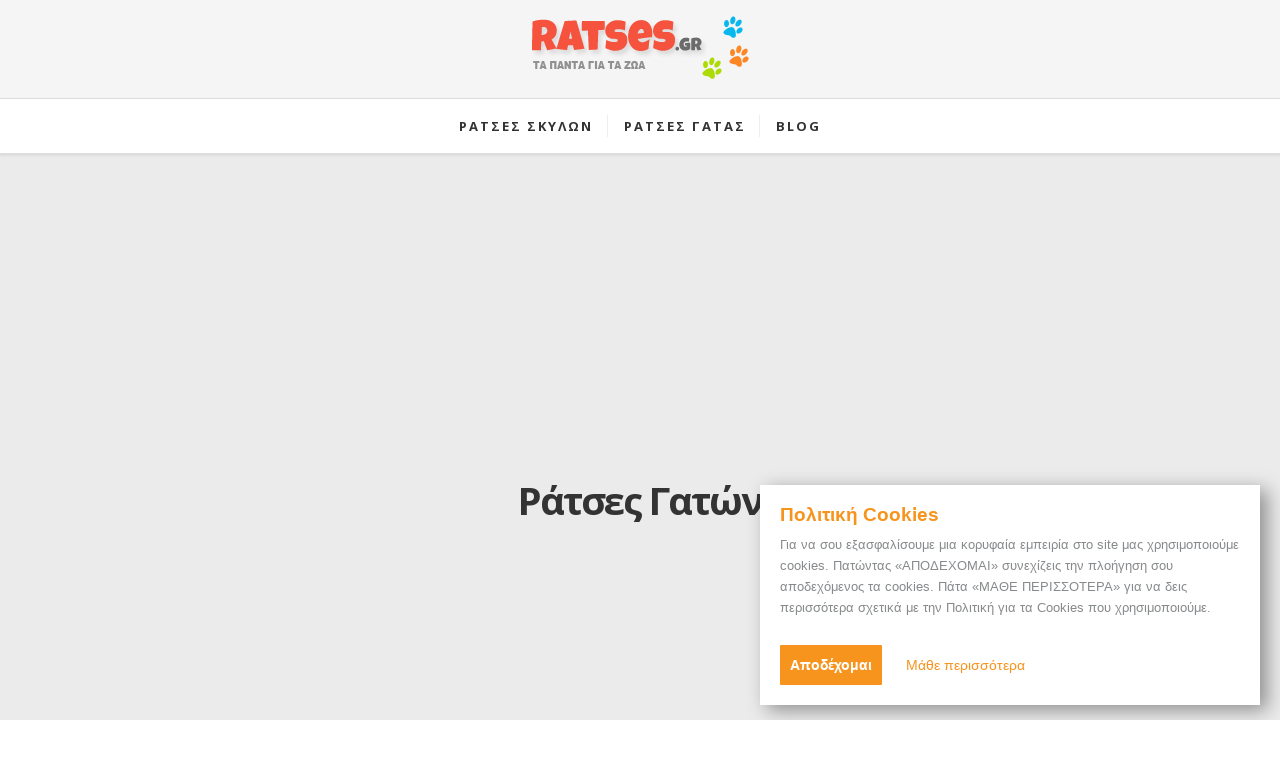

--- FILE ---
content_type: text/html; charset=utf-8
request_url: https://ratses.gr/%CF%81%CE%AC%CF%84%CF%83%CE%B5%CF%82-%CE%B3%CE%B1%CF%84%CF%8E%CE%BD?field_origin_tid%5B0%5D=107&field_origin_tid%5B1%5D=136&field_origin_tid%5B2%5D=305&field_origin_tid%5B3%5D=141&field_origin_tid%5B4%5D=261&field_origin_tid%5B5%5D=231&field_origin_tid%5B6%5D=257&field_origin_tid%5B7%5D=294&field_origin_tid%5B8%5D=818&field_origin_tid%5B9%5D=141&field_origin_tid%5B10%5D=183&field_origin_tid%5B11%5D=162&field_origin_tid%5B12%5D=136&field_origin_tid%5B13%5D=48&field_origin_tid%5B14%5D=821&field_origin_tid%5B15%5D=136&field_origin_tid%5B16%5D=59&field_origin_tid%5B17%5D=305&field_origin_tid%5B18%5D=231&field_origin_tid%5B19%5D=192&field_origin_tid%5B20%5D=280&field_origin_tid%5B21%5D=125&field_origin_tid%5B22%5D=247&amp%3Bfield_origin_tid%5B1%5D=271&amp%3Bfield_origin_tid%5B2%5D=294&amp%3Bmobile_detect_caching_notmobile=&field_medical_rating_tid%5B0%5D=85&field_medical_rating_tid%5B1%5D=85&mobile_detect_caching_notmobile=
body_size: 7745
content:
<!DOCTYPE html PUBLIC "-//W3C//DTD XHTML+RDFa 1.0//EN"
  "http://www.w3.org/MarkUp/DTD/xhtml-rdfa-1.dtd"><html xmlns="http://www.w3.org/1999/xhtml" xmlns:og="http://ogp.me/ns#" xmlns:fb="http://ogp.me/ns/fb#" xml:lang="en" version="XHTML+RDFa 1.0" dir="ltr"
  
  xmlns:og="http://ogp.me/ns#"
  xmlns:article="http://ogp.me/ns/article#"
  xmlns:book="http://ogp.me/ns/book#"
  xmlns:profile="http://ogp.me/ns/profile#"
  xmlns:video="http://ogp.me/ns/video#"
  xmlns:product="http://ogp.me/ns/product#"
  xmlns:content="http://purl.org/rss/1.0/modules/content/"
  xmlns:dc="http://purl.org/dc/terms/"
  xmlns:foaf="http://xmlns.com/foaf/0.1/"
  xmlns:rdfs="http://www.w3.org/2000/01/rdf-schema#"
  xmlns:sioc="http://rdfs.org/sioc/ns#"
  xmlns:sioct="http://rdfs.org/sioc/types#"
  xmlns:skos="http://www.w3.org/2004/02/skos/core#"
  xmlns:xsd="http://www.w3.org/2001/XMLSchema#" class=" fixed-menu">
<head profile="http://www.w3.org/1999/xhtml/vocab">
  <meta http-equiv="Content-Type" content="text/html; charset=utf-8" />
<link rel="shortcut icon" href="https://ratses.gr/sites/all/themes/furvus/favicon.ico" type="image/vnd.microsoft.icon" />
<meta name="generator" content="Drupal 7 (https://www.drupal.org)" />
<link rel="canonical" href="https://ratses.gr/%CF%81%CE%AC%CF%84%CF%83%CE%B5%CF%82-%CE%B3%CE%B1%CF%84%CF%8E%CE%BD" />
<link rel="shortlink" href="https://ratses.gr/%CF%81%CE%AC%CF%84%CF%83%CE%B5%CF%82-%CE%B3%CE%B1%CF%84%CF%8E%CE%BD" />
<meta property="og:site_name" content="Ράτσες" />
<meta property="og:type" content="article" />
<meta property="og:url" content="https://ratses.gr/%CF%81%CE%AC%CF%84%CF%83%CE%B5%CF%82-%CE%B3%CE%B1%CF%84%CF%8E%CE%BD" />
<meta property="og:title" content="Ράτσες Γατών" />
  <meta name="viewport" content="width=device-width, initial-scale=1">
  <meta property="fb:admins" content="518744151,100004892740409,824243009" />
  <meta property="fb:app_id" content="341322759301269" />
  <title>Ράτσες Γατών | ratses.gr</title>
  <link href='https://fonts.googleapis.com/css?family=Open+Sans:300italic,400italic,600italic,700italic,800italic,400,300,600,700,800&subset=latin,greek' rel='stylesheet' type='text/css'>
  <link href='https://fonts.googleapis.com/css?family=Noto+Serif:400,700,400italic,700italic&subset=latin,greek' rel='stylesheet' type='text/css'>
  <link type="text/css" rel="stylesheet" href="https://ratses.gr/sites/default/files/css/css_xE-rWrJf-fncB6ztZfd2huxqgxu4WO-qwma6Xer30m4.css" media="all" />
<link type="text/css" rel="stylesheet" href="https://ratses.gr/sites/default/files/css/css_4E5IFt3DCuIqrgoVJ5K35VtJ12MRHultq2HMuAAYXSs.css" media="all" />
<link type="text/css" rel="stylesheet" href="https://ratses.gr/sites/default/files/css/css_ZuNHGfxZFTUtLgKo8Gf7qz7QfFWwkCVcBbZCJUSPZCs.css" media="all" />
<style type="text/css" media="all">
<!--/*--><![CDATA[/*><!--*/
#back-top{right:40px;}#back-top span#button{background-color:#CCCCCC;}#back-top span#button:hover{opacity:1;filter:alpha(opacity = 1);background-color:#777777;}

/*]]>*/-->
</style>
<link type="text/css" rel="stylesheet" href="https://ratses.gr/sites/default/files/css/css_nMOeMkCCVqJlCNjAqImUOZW_10rokZZzDgliPzR7NCI.css" media="all" />
  <script type="text/javascript" src="//ajax.googleapis.com/ajax/libs/jquery//jquery.min.js"></script>
<script type="text/javascript">
<!--//--><![CDATA[//><!--
window.jQuery || document.write("<script src='/sites/all/modules/jquery_update/replace/jquery/1.11/jquery.min.js'>\x3C/script>")
//--><!]]>
</script>
<script type="text/javascript" src="https://ratses.gr/misc/jquery.once.js?v=1.2"></script>
<script type="text/javascript" src="https://ratses.gr/misc/drupal.js?rj80c8"></script>
<script type="text/javascript" src="https://ratses.gr/misc/form.js?v=7.63"></script>
<script type="text/javascript" src="https://ratses.gr/sites/all/modules/lightbox2/js/lightbox.js?rj80c8"></script>
<script type="text/javascript" src="https://ratses.gr/sites/all/modules/scroll_to_top/scroll_to_top.js?rj80c8"></script>
<script type="text/javascript" src="https://ratses.gr/sites/all/modules/better_exposed_filters/better_exposed_filters.js?rj80c8"></script>
<script type="text/javascript" src="https://ratses.gr/misc/collapse.js?v=7.63"></script>
<script type="text/javascript" src="https://ratses.gr/sites/all/themes/furvus/js/jquery.form.js?rj80c8"></script>
<script type="text/javascript" src="https://ratses.gr/sites/all/themes/furvus/js/jquery-migrate-1.2.1.min.js?rj80c8"></script>
<script type="text/javascript" src="https://ratses.gr/sites/all/themes/furvus/js/jquery.fitvids.js?rj80c8"></script>
<script type="text/javascript" src="https://ratses.gr/sites/all/themes/furvus/js/jquery.validate.min.js?rj80c8"></script>
<script type="text/javascript" src="https://ratses.gr/sites/all/themes/furvus/js/flexslider/jquery.flexslider-min.js?rj80c8"></script>
<script type="text/javascript" src="https://ratses.gr/sites/all/themes/furvus/js/socialstream.jquery.js?rj80c8"></script>
<script type="text/javascript" src="https://ratses.gr/sites/all/themes/furvus/js/main.js?rj80c8"></script>
<script type="text/javascript" src="https://ratses.gr/sites/all/themes/furvus/js/jquery.cycle2.min.js?rj80c8"></script>
<script type="text/javascript" src="https://ratses.gr/sites/all/themes/furvus/js/labs.core.js?rj80c8"></script>
<script type="text/javascript" src="https://ratses.gr/sites/all/themes/furvus/js/script.js?rj80c8"></script>
<script type="text/javascript" src="https://ratses.gr/sites/all/themes/furvus/libs/ilightbox/src/js/jquery.requestAnimationFrame.js?rj80c8"></script>
<script type="text/javascript" src="https://ratses.gr/sites/all/themes/furvus/libs/ilightbox/src/js/jquery.mousewheel.js?rj80c8"></script>
<script type="text/javascript" src="https://ratses.gr/sites/all/themes/furvus/libs/ilightbox/src/js/ilightbox.js?rj80c8"></script>
<script type="text/javascript">
<!--//--><![CDATA[//><!--
jQuery.extend(Drupal.settings, {"basePath":"\/","pathPrefix":"","ajaxPageState":{"theme":"furvus","theme_token":"YSa43aCx308vuNhxca3buUgs5-LLmrKQ6DtT7dppdJ4","js":{"\/\/ajax.googleapis.com\/ajax\/libs\/jquery\/\/jquery.min.js":1,"0":1,"misc\/jquery.once.js":1,"misc\/drupal.js":1,"misc\/form.js":1,"sites\/all\/modules\/lightbox2\/js\/lightbox.js":1,"sites\/all\/modules\/scroll_to_top\/scroll_to_top.js":1,"sites\/all\/modules\/better_exposed_filters\/better_exposed_filters.js":1,"misc\/collapse.js":1,"sites\/all\/themes\/furvus\/js\/jquery.form.js":1,"sites\/all\/themes\/furvus\/js\/jquery-migrate-1.2.1.min.js":1,"sites\/all\/themes\/furvus\/js\/jquery.fitvids.js":1,"sites\/all\/themes\/furvus\/js\/jquery.validate.min.js":1,"sites\/all\/themes\/furvus\/js\/flexslider\/jquery.flexslider-min.js":1,"sites\/all\/themes\/furvus\/js\/socialstream.jquery.js":1,"sites\/all\/themes\/furvus\/js\/main.js":1,"sites\/all\/themes\/furvus\/js\/jquery.cycle2.min.js":1,"sites\/all\/themes\/furvus\/js\/labs.core.js":1,"sites\/all\/themes\/furvus\/js\/script.js":1,"sites\/all\/themes\/furvus\/libs\/ilightbox\/src\/js\/jquery.requestAnimationFrame.js":1,"sites\/all\/themes\/furvus\/libs\/ilightbox\/src\/js\/jquery.mousewheel.js":1,"sites\/all\/themes\/furvus\/libs\/ilightbox\/src\/js\/ilightbox.js":1},"css":{"modules\/system\/system.base.css":1,"modules\/system\/system.menus.css":1,"modules\/system\/system.messages.css":1,"modules\/system\/system.theme.css":1,"sites\/all\/modules\/scroll_to_top\/scroll_to_top.css":1,"modules\/field\/theme\/field.css":1,"modules\/node\/node.css":1,"modules\/search\/search.css":1,"modules\/user\/user.css":1,"sites\/all\/modules\/views\/css\/views.css":1,"sites\/all\/modules\/ctools\/css\/ctools.css":1,"sites\/all\/modules\/lightbox2\/css\/lightbox.css":1,"0":1,"sites\/all\/themes\/furvus\/css\/font-awesome-4.2.0\/css\/font-awesome.min.css":1,"sites\/all\/themes\/furvus\/css\/normalize.css":1,"sites\/all\/themes\/furvus\/js\/flexslider\/flexslider.css":1,"sites\/all\/themes\/furvus\/css\/main.css":1,"sites\/all\/themes\/furvus\/css\/768.css":1,"sites\/all\/themes\/furvus\/css\/style.css":1,"sites\/all\/themes\/furvus\/libs\/ilightbox\/src\/css\/ilightbox.css":1}},"lightbox2":{"rtl":0,"file_path":"\/(\\w\\w\/)public:\/","default_image":"\/sites\/all\/modules\/lightbox2\/images\/brokenimage.jpg","border_size":10,"font_color":"000","box_color":"fff","top_position":"","overlay_opacity":"0.8","overlay_color":"000","disable_close_click":true,"resize_sequence":0,"resize_speed":400,"fade_in_speed":400,"slide_down_speed":600,"use_alt_layout":false,"disable_resize":false,"disable_zoom":false,"force_show_nav":false,"show_caption":true,"loop_items":false,"node_link_text":"View Image Details","node_link_target":false,"image_count":"Image !current of !total","video_count":"Video !current of !total","page_count":"Page !current of !total","lite_press_x_close":"press \u003Ca href=\u0022#\u0022 onclick=\u0022hideLightbox(); return FALSE;\u0022\u003E\u003Ckbd\u003Ex\u003C\/kbd\u003E\u003C\/a\u003E to close","download_link_text":"","enable_login":false,"enable_contact":false,"keys_close":"c x 27","keys_previous":"p 37","keys_next":"n 39","keys_zoom":"z","keys_play_pause":"32","display_image_size":"original","image_node_sizes":"()","trigger_lightbox_classes":"","trigger_lightbox_group_classes":"","trigger_slideshow_classes":"","trigger_lightframe_classes":"","trigger_lightframe_group_classes":"","custom_class_handler":0,"custom_trigger_classes":"","disable_for_gallery_lists":true,"disable_for_acidfree_gallery_lists":true,"enable_acidfree_videos":true,"slideshow_interval":5000,"slideshow_automatic_start":true,"slideshow_automatic_exit":true,"show_play_pause":true,"pause_on_next_click":false,"pause_on_previous_click":true,"loop_slides":false,"iframe_width":600,"iframe_height":400,"iframe_border":1,"enable_video":false,"useragent":"Mozilla\/5.0 (Macintosh; Intel Mac OS X 10_15_7) AppleWebKit\/537.36 (KHTML, like Gecko) Chrome\/131.0.0.0 Safari\/537.36; ClaudeBot\/1.0; +claudebot@anthropic.com)"},"scroll_to_top":{"label":"Back to top"},"better_exposed_filters":{"datepicker":false,"slider":false,"settings":[],"autosubmit":false,"views":{"cats":{"displays":{"page":{"filters":{"field_medical_rating_tid":{"required":false},"field_origin_tid":{"required":false}}}}}}},"urlIsAjaxTrusted":{"\/%CF%81%CE%AC%CF%84%CF%83%CE%B5%CF%82-%CE%B3%CE%B1%CF%84%CF%8E%CE%BD":true}});
//--><!]]>
</script>
 
  

<script type="text/javascript"><!--//--><![CDATA[//><!--
	var appConfig = {'page':'false', 'type' : '', 'arg0' : 'ράτσες-γατών', 'arg1' : ''};
//--><!]]></script>

<script async src="//pagead2.googlesyndication.com/pagead/js/adsbygoogle.js"></script>
<script>
  (adsbygoogle = window.adsbygoogle || []).push({
    google_ad_client: "ca-pub-4646119510771431",
    enable_page_level_ads: true
  });
</script>

<style type="text/css" media="all">@import "/gdpr_cookies/cookies.css?6";</style>
<script type="text/javascript" src="/gdpr_cookies/cookies.js?63"></script>

</head>
<body class="html not-front not-logged-in no-sidebars page-ράτσες-γατών with-navigation with-subnav section---- " >
	<div id="fb-root"></div>
	  <script>(function(d, s, id) {
	  var js, fjs = d.getElementsByTagName(s)[0];
	  if (d.getElementById(id)) return;
	  js = d.createElement(s); js.id = id;
	  js.src = "//connect.facebook.net/en_US/all.js#xfbml=1&appId=341322759301269";
	  fjs.parentNode.insertBefore(js, fjs);
	}(document, 'script', 'facebook-jssdk'));</script>
  <div id="wrapper" class="clearfix">
	  	      <div class="container"> 
      <header class="header"> 
        <h1 class="site-title"> <a href="/" title="Ράτσες" rel="home">
        	<img src="/sites/all/themes/furvus/images/logo.png" class="webimg" alt="Ράτσες"/>
        </a> </h1>
        <div class="menu-wrapper"> 
          <div class="l-fixed"> <a class="menu-toggle" href="#menu"><i class="fa fa-bars"></i></a> 
           	            <nav id="menu" class="menuz">
	            	  <div class="region region-menu">
    <div id="mm_system-main-menu"><ul class="menu"><li class="first expanded"><a href="/%CF%81%CE%AC%CF%84%CF%83%CE%B5%CF%82-%CF%83%CE%BA%CF%8D%CE%BB%CF%89%CE%BD" title="" class="oneline">Ρατσες Σκυλων</a><ul class="menu"><li class="first last collapsed"><a href="/%CF%83%CE%BA%CF%85%CE%BB%CE%B9%CE%B1" class="oneline">Σκυλος</a></li>
</ul></li>
<li class="leaf active-trail"><a href="/%CF%81%CE%AC%CF%84%CF%83%CE%B5%CF%82-%CE%B3%CE%B1%CF%84%CF%8E%CE%BD" title="" class="active-trail oneline active">Ρατσες Γατας</a></li>
<li class="last expanded"><a href="/blog" title="" class="oneline">Blog</a><ul class="menu"><li class="first leaf"><a href="/blog/%CE%B5%CE%BA%CF%80%CE%B1%CE%AF%CE%B4%CE%B5%CF%85%CF%83%CE%B7" class="oneline">Εκπαιδευση</a></li>
<li class="last leaf"><a href="/blog/%CF%83%CF%85%CE%BC%CE%B2%CE%BF%CF%85%CE%BB%CE%AD%CF%82" class="oneline">Συμβουλες </a></li>
</ul></li>
</ul></div>  </div><!-- /.region -->
	            </nav>
                                </div>
        </div>
              </header>

      <div class="middle l-fixed" > 
        <div class="content"> 
        	
        	         	
            <div class="primary  "> <!-- blog-posts-->

 						  					      <a id="main-content"></a>
					      
					      					      					        <div class="tabs">
					          					        </div>
					      					      					      					      					      					      					        <h2 class="title" id="page-title">
					          Ράτσες Γατών					        </h2>
					      					      							<div class="grid-posts">
					      		  <div class="region region-content">
    <div id="block-block-18" class="block block-block clearfix">
				                
			<div class="textwidget" >
			  <div class="respbanner bannersticky bnr1">
<div id="closebnr"></div>
<script async src="//pagead2.googlesyndication.com/pagead/js/adsbygoogle.js"></script>
<!-- Ratses.gr - Responsive Banner -->
<ins class="adsbygoogle"
     style="display:block"
     data-ad-client="ca-pub-4646119510771431"
     data-ad-slot="2060777139"
     data-ad-format="auto"></ins>
<script>
(adsbygoogle = window.adsbygoogle || []).push({});
</script>
</div>
<div id="refbanner" class="refbanner"></div>			</div>
		</div><div id="block-system-main" class="block block-system clearfix">
				                
			<div class="textwidget" >
			  <div class="view view-cats view-id-cats view-display-id-page view-dom-id-07bff46da36c8042d368d1c2e391a1c3">
        
      <div class="view-filters">
      <form action="/%CF%81%CE%AC%CF%84%CF%83%CE%B5%CF%82-%CE%B3%CE%B1%CF%84%CF%8E%CE%BD" method="get" id="views-exposed-form-cats-page" accept-charset="UTF-8"><div><div class="views-exposed-form">
  <div class="views-exposed-widgets clearfix">
          <div id="edit-secondary-wrapper" class="views-exposed-widget views-widget-filter-secondary">
                        <div class="views-widget">
          <fieldset class="collapsible form-wrapper" id="edit-secondary"><legend><span class="fieldset-legend">Περισσότερες επιλογές</span></legend><div class="fieldset-wrapper"><div class="bef-secondary-options"><div class="form-item form-type-select form-item-field-medical-rating-tid">
  <label for="edit-field-medical-rating-tid">Ιατρικά Προβλήματα </label>
 <div class="bef-select-as-links"><div class="form-item">
 <div id="edit-field-medical-rating-tid-86" class="form-item form-type-bef-link form-item-edit-field-medical-rating-tid-86">
 <a href="https://ratses.gr/%CF%81%CE%AC%CF%84%CF%83%CE%B5%CF%82-%CE%B3%CE%B1%CF%84%CF%8E%CE%BD?field_origin_tid%5B0%5D=107&amp;field_origin_tid%5B1%5D=136&amp;field_origin_tid%5B2%5D=305&amp;field_origin_tid%5B3%5D=141&amp;field_origin_tid%5B4%5D=261&amp;field_origin_tid%5B5%5D=231&amp;field_origin_tid%5B6%5D=257&amp;field_origin_tid%5B7%5D=294&amp;field_origin_tid%5B8%5D=818&amp;field_origin_tid%5B9%5D=141&amp;field_origin_tid%5B10%5D=183&amp;field_origin_tid%5B11%5D=162&amp;field_origin_tid%5B12%5D=136&amp;field_origin_tid%5B13%5D=48&amp;field_origin_tid%5B14%5D=821&amp;field_origin_tid%5B15%5D=136&amp;field_origin_tid%5B16%5D=59&amp;field_origin_tid%5B17%5D=305&amp;field_origin_tid%5B18%5D=231&amp;field_origin_tid%5B19%5D=192&amp;field_origin_tid%5B20%5D=280&amp;field_origin_tid%5B21%5D=125&amp;field_origin_tid%5B22%5D=247&amp;amp%3Bfield_origin_tid%5B1%5D=271&amp;amp%3Bfield_origin_tid%5B2%5D=294&amp;amp%3Bmobile_detect_caching_notmobile=&amp;field_medical_rating_tid%5B0%5D=85&amp;field_medical_rating_tid%5B1%5D=85&amp;field_medical_rating_tid%5B2%5D=86&amp;mobile_detect_caching_notmobile=">κανένα</a>
</div>
<div id="edit-field-medical-rating-tid-85" class="form-item form-type-bef-link form-item-edit-field-medical-rating-tid-85">
 <a href="https://ratses.gr/%CF%81%CE%AC%CF%84%CF%83%CE%B5%CF%82-%CE%B3%CE%B1%CF%84%CF%8E%CE%BD?field_origin_tid%5B0%5D=107&amp;field_origin_tid%5B1%5D=136&amp;field_origin_tid%5B2%5D=305&amp;field_origin_tid%5B3%5D=141&amp;field_origin_tid%5B4%5D=261&amp;field_origin_tid%5B5%5D=231&amp;field_origin_tid%5B6%5D=257&amp;field_origin_tid%5B7%5D=294&amp;field_origin_tid%5B8%5D=818&amp;field_origin_tid%5B9%5D=141&amp;field_origin_tid%5B10%5D=183&amp;field_origin_tid%5B11%5D=162&amp;field_origin_tid%5B12%5D=136&amp;field_origin_tid%5B13%5D=48&amp;field_origin_tid%5B14%5D=821&amp;field_origin_tid%5B15%5D=136&amp;field_origin_tid%5B16%5D=59&amp;field_origin_tid%5B17%5D=305&amp;field_origin_tid%5B18%5D=231&amp;field_origin_tid%5B19%5D=192&amp;field_origin_tid%5B20%5D=280&amp;field_origin_tid%5B21%5D=125&amp;field_origin_tid%5B22%5D=247&amp;amp%3Bfield_origin_tid%5B1%5D=271&amp;amp%3Bfield_origin_tid%5B2%5D=294&amp;amp%3Bmobile_detect_caching_notmobile=&amp;field_medical_rating_tid%5B0%5D=85&amp;field_medical_rating_tid%5B1%5D=85&amp;field_medical_rating_tid%5B2%5D=85&amp;mobile_detect_caching_notmobile=" class="active">ελάχιστα</a>
</div>
<div id="edit-field-medical-rating-tid-88" class="form-item form-type-bef-link form-item-edit-field-medical-rating-tid-88">
 <a href="https://ratses.gr/%CF%81%CE%AC%CF%84%CF%83%CE%B5%CF%82-%CE%B3%CE%B1%CF%84%CF%8E%CE%BD?field_origin_tid%5B0%5D=107&amp;field_origin_tid%5B1%5D=136&amp;field_origin_tid%5B2%5D=305&amp;field_origin_tid%5B3%5D=141&amp;field_origin_tid%5B4%5D=261&amp;field_origin_tid%5B5%5D=231&amp;field_origin_tid%5B6%5D=257&amp;field_origin_tid%5B7%5D=294&amp;field_origin_tid%5B8%5D=818&amp;field_origin_tid%5B9%5D=141&amp;field_origin_tid%5B10%5D=183&amp;field_origin_tid%5B11%5D=162&amp;field_origin_tid%5B12%5D=136&amp;field_origin_tid%5B13%5D=48&amp;field_origin_tid%5B14%5D=821&amp;field_origin_tid%5B15%5D=136&amp;field_origin_tid%5B16%5D=59&amp;field_origin_tid%5B17%5D=305&amp;field_origin_tid%5B18%5D=231&amp;field_origin_tid%5B19%5D=192&amp;field_origin_tid%5B20%5D=280&amp;field_origin_tid%5B21%5D=125&amp;field_origin_tid%5B22%5D=247&amp;amp%3Bfield_origin_tid%5B1%5D=271&amp;amp%3Bfield_origin_tid%5B2%5D=294&amp;amp%3Bmobile_detect_caching_notmobile=&amp;field_medical_rating_tid%5B0%5D=85&amp;field_medical_rating_tid%5B1%5D=85&amp;field_medical_rating_tid%5B2%5D=88&amp;mobile_detect_caching_notmobile=">λίγα</a>
</div>
<div id="edit-field-medical-rating-tid-87" class="form-item form-type-bef-link form-item-edit-field-medical-rating-tid-87">
 <a href="https://ratses.gr/%CF%81%CE%AC%CF%84%CF%83%CE%B5%CF%82-%CE%B3%CE%B1%CF%84%CF%8E%CE%BD?field_origin_tid%5B0%5D=107&amp;field_origin_tid%5B1%5D=136&amp;field_origin_tid%5B2%5D=305&amp;field_origin_tid%5B3%5D=141&amp;field_origin_tid%5B4%5D=261&amp;field_origin_tid%5B5%5D=231&amp;field_origin_tid%5B6%5D=257&amp;field_origin_tid%5B7%5D=294&amp;field_origin_tid%5B8%5D=818&amp;field_origin_tid%5B9%5D=141&amp;field_origin_tid%5B10%5D=183&amp;field_origin_tid%5B11%5D=162&amp;field_origin_tid%5B12%5D=136&amp;field_origin_tid%5B13%5D=48&amp;field_origin_tid%5B14%5D=821&amp;field_origin_tid%5B15%5D=136&amp;field_origin_tid%5B16%5D=59&amp;field_origin_tid%5B17%5D=305&amp;field_origin_tid%5B18%5D=231&amp;field_origin_tid%5B19%5D=192&amp;field_origin_tid%5B20%5D=280&amp;field_origin_tid%5B21%5D=125&amp;field_origin_tid%5B22%5D=247&amp;amp%3Bfield_origin_tid%5B1%5D=271&amp;amp%3Bfield_origin_tid%5B2%5D=294&amp;amp%3Bmobile_detect_caching_notmobile=&amp;field_medical_rating_tid%5B0%5D=85&amp;field_medical_rating_tid%5B1%5D=85&amp;field_medical_rating_tid%5B2%5D=87&amp;mobile_detect_caching_notmobile=">πολυ λίγα</a>
</div>
<div id="edit-field-medical-rating-tid-89" class="form-item form-type-bef-link form-item-edit-field-medical-rating-tid-89">
 <a href="https://ratses.gr/%CF%81%CE%AC%CF%84%CF%83%CE%B5%CF%82-%CE%B3%CE%B1%CF%84%CF%8E%CE%BD?field_origin_tid%5B0%5D=107&amp;field_origin_tid%5B1%5D=136&amp;field_origin_tid%5B2%5D=305&amp;field_origin_tid%5B3%5D=141&amp;field_origin_tid%5B4%5D=261&amp;field_origin_tid%5B5%5D=231&amp;field_origin_tid%5B6%5D=257&amp;field_origin_tid%5B7%5D=294&amp;field_origin_tid%5B8%5D=818&amp;field_origin_tid%5B9%5D=141&amp;field_origin_tid%5B10%5D=183&amp;field_origin_tid%5B11%5D=162&amp;field_origin_tid%5B12%5D=136&amp;field_origin_tid%5B13%5D=48&amp;field_origin_tid%5B14%5D=821&amp;field_origin_tid%5B15%5D=136&amp;field_origin_tid%5B16%5D=59&amp;field_origin_tid%5B17%5D=305&amp;field_origin_tid%5B18%5D=231&amp;field_origin_tid%5B19%5D=192&amp;field_origin_tid%5B20%5D=280&amp;field_origin_tid%5B21%5D=125&amp;field_origin_tid%5B22%5D=247&amp;amp%3Bfield_origin_tid%5B1%5D=271&amp;amp%3Bfield_origin_tid%5B2%5D=294&amp;amp%3Bmobile_detect_caching_notmobile=&amp;field_medical_rating_tid%5B0%5D=85&amp;field_medical_rating_tid%5B1%5D=85&amp;field_medical_rating_tid%5B2%5D=89&amp;mobile_detect_caching_notmobile=">πολλά</a>
</div>
<div id="edit-field-medical-rating-tid-90" class="form-item form-type-bef-link form-item-edit-field-medical-rating-tid-90">
 <a href="https://ratses.gr/%CF%81%CE%AC%CF%84%CF%83%CE%B5%CF%82-%CE%B3%CE%B1%CF%84%CF%8E%CE%BD?field_origin_tid%5B0%5D=107&amp;field_origin_tid%5B1%5D=136&amp;field_origin_tid%5B2%5D=305&amp;field_origin_tid%5B3%5D=141&amp;field_origin_tid%5B4%5D=261&amp;field_origin_tid%5B5%5D=231&amp;field_origin_tid%5B6%5D=257&amp;field_origin_tid%5B7%5D=294&amp;field_origin_tid%5B8%5D=818&amp;field_origin_tid%5B9%5D=141&amp;field_origin_tid%5B10%5D=183&amp;field_origin_tid%5B11%5D=162&amp;field_origin_tid%5B12%5D=136&amp;field_origin_tid%5B13%5D=48&amp;field_origin_tid%5B14%5D=821&amp;field_origin_tid%5B15%5D=136&amp;field_origin_tid%5B16%5D=59&amp;field_origin_tid%5B17%5D=305&amp;field_origin_tid%5B18%5D=231&amp;field_origin_tid%5B19%5D=192&amp;field_origin_tid%5B20%5D=280&amp;field_origin_tid%5B21%5D=125&amp;field_origin_tid%5B22%5D=247&amp;amp%3Bfield_origin_tid%5B1%5D=271&amp;amp%3Bfield_origin_tid%5B2%5D=294&amp;amp%3Bmobile_detect_caching_notmobile=&amp;field_medical_rating_tid%5B0%5D=85&amp;field_medical_rating_tid%5B1%5D=85&amp;field_medical_rating_tid%5B2%5D=90&amp;mobile_detect_caching_notmobile=">πάρα πολλά</a>
</div>

</div>
<select multiple="multiple" name="field_medical_rating_tid[]" style="display: none;" id="edit-field-medical-rating-tid" size="6" class="form-select"><option value="86">κανένα</option><option value="85" selected="selected">ελάχιστα</option><option value="88">λίγα</option><option value="87">πολυ λίγα</option><option value="89">πολλά</option><option value="90">πάρα πολλά</option></select><input type="hidden" class="bef-new-value" name="field_medical_rating_tid[]" value="85" /></div>
</div>
<div class="form-item form-type-select form-item-field-origin-tid">
  <label for="edit-field-origin-tid">Χώρα καταγωγής </label>
 <div class="bef-select-as-links"><div class="form-item">
 <div id="edit-field-origin-tid-294" class="form-item form-type-bef-link form-item-edit-field-origin-tid-294">
 <a href="https://ratses.gr/%CF%81%CE%AC%CF%84%CF%83%CE%B5%CF%82-%CE%B3%CE%B1%CF%84%CF%8E%CE%BD?field_origin_tid%5B0%5D=107&amp;field_origin_tid%5B1%5D=136&amp;field_origin_tid%5B2%5D=305&amp;field_origin_tid%5B3%5D=141&amp;field_origin_tid%5B4%5D=261&amp;field_origin_tid%5B5%5D=231&amp;field_origin_tid%5B6%5D=257&amp;field_origin_tid%5B7%5D=294&amp;field_origin_tid%5B8%5D=818&amp;field_origin_tid%5B9%5D=141&amp;field_origin_tid%5B10%5D=183&amp;field_origin_tid%5B11%5D=162&amp;field_origin_tid%5B12%5D=136&amp;field_origin_tid%5B13%5D=48&amp;field_origin_tid%5B14%5D=821&amp;field_origin_tid%5B15%5D=136&amp;field_origin_tid%5B16%5D=59&amp;field_origin_tid%5B17%5D=305&amp;field_origin_tid%5B18%5D=231&amp;field_origin_tid%5B19%5D=192&amp;field_origin_tid%5B20%5D=280&amp;field_origin_tid%5B21%5D=125&amp;field_origin_tid%5B22%5D=247&amp;field_origin_tid%5B23%5D=294&amp;amp%3Bfield_origin_tid%5B1%5D=271&amp;amp%3Bfield_origin_tid%5B2%5D=294&amp;amp%3Bmobile_detect_caching_notmobile=&amp;field_medical_rating_tid%5B0%5D=85&amp;field_medical_rating_tid%5B1%5D=85&amp;mobile_detect_caching_notmobile=" class="active">Αβάνα</a>
</div>
<div id="edit-field-origin-tid-244" class="form-item form-type-bef-link form-item-edit-field-origin-tid-244">
 <a href="https://ratses.gr/%CF%81%CE%AC%CF%84%CF%83%CE%B5%CF%82-%CE%B3%CE%B1%CF%84%CF%8E%CE%BD?field_origin_tid%5B0%5D=107&amp;field_origin_tid%5B1%5D=136&amp;field_origin_tid%5B2%5D=305&amp;field_origin_tid%5B3%5D=141&amp;field_origin_tid%5B4%5D=261&amp;field_origin_tid%5B5%5D=231&amp;field_origin_tid%5B6%5D=257&amp;field_origin_tid%5B7%5D=294&amp;field_origin_tid%5B8%5D=818&amp;field_origin_tid%5B9%5D=141&amp;field_origin_tid%5B10%5D=183&amp;field_origin_tid%5B11%5D=162&amp;field_origin_tid%5B12%5D=136&amp;field_origin_tid%5B13%5D=48&amp;field_origin_tid%5B14%5D=821&amp;field_origin_tid%5B15%5D=136&amp;field_origin_tid%5B16%5D=59&amp;field_origin_tid%5B17%5D=305&amp;field_origin_tid%5B18%5D=231&amp;field_origin_tid%5B19%5D=192&amp;field_origin_tid%5B20%5D=280&amp;field_origin_tid%5B21%5D=125&amp;field_origin_tid%5B22%5D=247&amp;field_origin_tid%5B23%5D=244&amp;amp%3Bfield_origin_tid%5B1%5D=271&amp;amp%3Bfield_origin_tid%5B2%5D=294&amp;amp%3Bmobile_detect_caching_notmobile=&amp;field_medical_rating_tid%5B0%5D=85&amp;field_medical_rating_tid%5B1%5D=85&amp;mobile_detect_caching_notmobile=">Αβησσυνία</a>
</div>
<div id="edit-field-origin-tid-278" class="form-item form-type-bef-link form-item-edit-field-origin-tid-278">
 <a href="https://ratses.gr/%CF%81%CE%AC%CF%84%CF%83%CE%B5%CF%82-%CE%B3%CE%B1%CF%84%CF%8E%CE%BD?field_origin_tid%5B0%5D=107&amp;field_origin_tid%5B1%5D=136&amp;field_origin_tid%5B2%5D=305&amp;field_origin_tid%5B3%5D=141&amp;field_origin_tid%5B4%5D=261&amp;field_origin_tid%5B5%5D=231&amp;field_origin_tid%5B6%5D=257&amp;field_origin_tid%5B7%5D=294&amp;field_origin_tid%5B8%5D=818&amp;field_origin_tid%5B9%5D=141&amp;field_origin_tid%5B10%5D=183&amp;field_origin_tid%5B11%5D=162&amp;field_origin_tid%5B12%5D=136&amp;field_origin_tid%5B13%5D=48&amp;field_origin_tid%5B14%5D=821&amp;field_origin_tid%5B15%5D=136&amp;field_origin_tid%5B16%5D=59&amp;field_origin_tid%5B17%5D=305&amp;field_origin_tid%5B18%5D=231&amp;field_origin_tid%5B19%5D=192&amp;field_origin_tid%5B20%5D=280&amp;field_origin_tid%5B21%5D=125&amp;field_origin_tid%5B22%5D=247&amp;field_origin_tid%5B23%5D=278&amp;amp%3Bfield_origin_tid%5B1%5D=271&amp;amp%3Bfield_origin_tid%5B2%5D=294&amp;amp%3Bmobile_detect_caching_notmobile=&amp;field_medical_rating_tid%5B0%5D=85&amp;field_medical_rating_tid%5B1%5D=85&amp;mobile_detect_caching_notmobile=">Αίγυπτος</a>
</div>
<div id="edit-field-origin-tid-143" class="form-item form-type-bef-link form-item-edit-field-origin-tid-143">
 <a href="https://ratses.gr/%CF%81%CE%AC%CF%84%CF%83%CE%B5%CF%82-%CE%B3%CE%B1%CF%84%CF%8E%CE%BD?field_origin_tid%5B0%5D=107&amp;field_origin_tid%5B1%5D=136&amp;field_origin_tid%5B2%5D=305&amp;field_origin_tid%5B3%5D=141&amp;field_origin_tid%5B4%5D=261&amp;field_origin_tid%5B5%5D=231&amp;field_origin_tid%5B6%5D=257&amp;field_origin_tid%5B7%5D=294&amp;field_origin_tid%5B8%5D=818&amp;field_origin_tid%5B9%5D=141&amp;field_origin_tid%5B10%5D=183&amp;field_origin_tid%5B11%5D=162&amp;field_origin_tid%5B12%5D=136&amp;field_origin_tid%5B13%5D=48&amp;field_origin_tid%5B14%5D=821&amp;field_origin_tid%5B15%5D=136&amp;field_origin_tid%5B16%5D=59&amp;field_origin_tid%5B17%5D=305&amp;field_origin_tid%5B18%5D=231&amp;field_origin_tid%5B19%5D=192&amp;field_origin_tid%5B20%5D=280&amp;field_origin_tid%5B21%5D=125&amp;field_origin_tid%5B22%5D=247&amp;field_origin_tid%5B23%5D=143&amp;amp%3Bfield_origin_tid%5B1%5D=271&amp;amp%3Bfield_origin_tid%5B2%5D=294&amp;amp%3Bmobile_detect_caching_notmobile=&amp;field_medical_rating_tid%5B0%5D=85&amp;field_medical_rating_tid%5B1%5D=85&amp;mobile_detect_caching_notmobile=">Αλάσκα</a>
</div>
<div id="edit-field-origin-tid-56" class="form-item form-type-bef-link form-item-edit-field-origin-tid-56">
 <a href="https://ratses.gr/%CF%81%CE%AC%CF%84%CF%83%CE%B5%CF%82-%CE%B3%CE%B1%CF%84%CF%8E%CE%BD?field_origin_tid%5B0%5D=107&amp;field_origin_tid%5B1%5D=136&amp;field_origin_tid%5B2%5D=305&amp;field_origin_tid%5B3%5D=141&amp;field_origin_tid%5B4%5D=261&amp;field_origin_tid%5B5%5D=231&amp;field_origin_tid%5B6%5D=257&amp;field_origin_tid%5B7%5D=294&amp;field_origin_tid%5B8%5D=818&amp;field_origin_tid%5B9%5D=141&amp;field_origin_tid%5B10%5D=183&amp;field_origin_tid%5B11%5D=162&amp;field_origin_tid%5B12%5D=136&amp;field_origin_tid%5B13%5D=48&amp;field_origin_tid%5B14%5D=821&amp;field_origin_tid%5B15%5D=136&amp;field_origin_tid%5B16%5D=59&amp;field_origin_tid%5B17%5D=305&amp;field_origin_tid%5B18%5D=231&amp;field_origin_tid%5B19%5D=192&amp;field_origin_tid%5B20%5D=280&amp;field_origin_tid%5B21%5D=125&amp;field_origin_tid%5B22%5D=247&amp;field_origin_tid%5B23%5D=56&amp;amp%3Bfield_origin_tid%5B1%5D=271&amp;amp%3Bfield_origin_tid%5B2%5D=294&amp;amp%3Bmobile_detect_caching_notmobile=&amp;field_medical_rating_tid%5B0%5D=85&amp;field_medical_rating_tid%5B1%5D=85&amp;mobile_detect_caching_notmobile=">Αμερική</a>
</div>
<div id="edit-field-origin-tid-810" class="form-item form-type-bef-link form-item-edit-field-origin-tid-810">
 <a href="https://ratses.gr/%CF%81%CE%AC%CF%84%CF%83%CE%B5%CF%82-%CE%B3%CE%B1%CF%84%CF%8E%CE%BD?field_origin_tid%5B0%5D=107&amp;field_origin_tid%5B1%5D=136&amp;field_origin_tid%5B2%5D=305&amp;field_origin_tid%5B3%5D=141&amp;field_origin_tid%5B4%5D=261&amp;field_origin_tid%5B5%5D=231&amp;field_origin_tid%5B6%5D=257&amp;field_origin_tid%5B7%5D=294&amp;field_origin_tid%5B8%5D=818&amp;field_origin_tid%5B9%5D=141&amp;field_origin_tid%5B10%5D=183&amp;field_origin_tid%5B11%5D=162&amp;field_origin_tid%5B12%5D=136&amp;field_origin_tid%5B13%5D=48&amp;field_origin_tid%5B14%5D=821&amp;field_origin_tid%5B15%5D=136&amp;field_origin_tid%5B16%5D=59&amp;field_origin_tid%5B17%5D=305&amp;field_origin_tid%5B18%5D=231&amp;field_origin_tid%5B19%5D=192&amp;field_origin_tid%5B20%5D=280&amp;field_origin_tid%5B21%5D=125&amp;field_origin_tid%5B22%5D=247&amp;field_origin_tid%5B23%5D=810&amp;amp%3Bfield_origin_tid%5B1%5D=271&amp;amp%3Bfield_origin_tid%5B2%5D=294&amp;amp%3Bmobile_detect_caching_notmobile=&amp;field_medical_rating_tid%5B0%5D=85&amp;field_medical_rating_tid%5B1%5D=85&amp;mobile_detect_caching_notmobile=">Ανατολική Ρωσία</a>
</div>
<div id="edit-field-origin-tid-148" class="form-item form-type-bef-link form-item-edit-field-origin-tid-148">
 <a href="https://ratses.gr/%CF%81%CE%AC%CF%84%CF%83%CE%B5%CF%82-%CE%B3%CE%B1%CF%84%CF%8E%CE%BD?field_origin_tid%5B0%5D=107&amp;field_origin_tid%5B1%5D=136&amp;field_origin_tid%5B2%5D=305&amp;field_origin_tid%5B3%5D=141&amp;field_origin_tid%5B4%5D=261&amp;field_origin_tid%5B5%5D=231&amp;field_origin_tid%5B6%5D=257&amp;field_origin_tid%5B7%5D=294&amp;field_origin_tid%5B8%5D=818&amp;field_origin_tid%5B9%5D=141&amp;field_origin_tid%5B10%5D=183&amp;field_origin_tid%5B11%5D=162&amp;field_origin_tid%5B12%5D=136&amp;field_origin_tid%5B13%5D=48&amp;field_origin_tid%5B14%5D=821&amp;field_origin_tid%5B15%5D=136&amp;field_origin_tid%5B16%5D=59&amp;field_origin_tid%5B17%5D=305&amp;field_origin_tid%5B18%5D=231&amp;field_origin_tid%5B19%5D=192&amp;field_origin_tid%5B20%5D=280&amp;field_origin_tid%5B21%5D=125&amp;field_origin_tid%5B22%5D=247&amp;field_origin_tid%5B23%5D=148&amp;amp%3Bfield_origin_tid%5B1%5D=271&amp;amp%3Bfield_origin_tid%5B2%5D=294&amp;amp%3Bmobile_detect_caching_notmobile=&amp;field_medical_rating_tid%5B0%5D=85&amp;field_medical_rating_tid%5B1%5D=85&amp;mobile_detect_caching_notmobile=">Αργεντινή</a>
</div>
<div id="edit-field-origin-tid-398" class="form-item form-type-bef-link form-item-edit-field-origin-tid-398">
 <a href="https://ratses.gr/%CF%81%CE%AC%CF%84%CF%83%CE%B5%CF%82-%CE%B3%CE%B1%CF%84%CF%8E%CE%BD?field_origin_tid%5B0%5D=107&amp;field_origin_tid%5B1%5D=136&amp;field_origin_tid%5B2%5D=305&amp;field_origin_tid%5B3%5D=141&amp;field_origin_tid%5B4%5D=261&amp;field_origin_tid%5B5%5D=231&amp;field_origin_tid%5B6%5D=257&amp;field_origin_tid%5B7%5D=294&amp;field_origin_tid%5B8%5D=818&amp;field_origin_tid%5B9%5D=141&amp;field_origin_tid%5B10%5D=183&amp;field_origin_tid%5B11%5D=162&amp;field_origin_tid%5B12%5D=136&amp;field_origin_tid%5B13%5D=48&amp;field_origin_tid%5B14%5D=821&amp;field_origin_tid%5B15%5D=136&amp;field_origin_tid%5B16%5D=59&amp;field_origin_tid%5B17%5D=305&amp;field_origin_tid%5B18%5D=231&amp;field_origin_tid%5B19%5D=192&amp;field_origin_tid%5B20%5D=280&amp;field_origin_tid%5B21%5D=125&amp;field_origin_tid%5B22%5D=247&amp;field_origin_tid%5B23%5D=398&amp;amp%3Bfield_origin_tid%5B1%5D=271&amp;amp%3Bfield_origin_tid%5B2%5D=294&amp;amp%3Bmobile_detect_caching_notmobile=&amp;field_medical_rating_tid%5B0%5D=85&amp;field_medical_rating_tid%5B1%5D=85&amp;mobile_detect_caching_notmobile=">Αρμενία</a>
</div>
<div id="edit-field-origin-tid-324" class="form-item form-type-bef-link form-item-edit-field-origin-tid-324">
 <a href="https://ratses.gr/%CF%81%CE%AC%CF%84%CF%83%CE%B5%CF%82-%CE%B3%CE%B1%CF%84%CF%8E%CE%BD?field_origin_tid%5B0%5D=107&amp;field_origin_tid%5B1%5D=136&amp;field_origin_tid%5B2%5D=305&amp;field_origin_tid%5B3%5D=141&amp;field_origin_tid%5B4%5D=261&amp;field_origin_tid%5B5%5D=231&amp;field_origin_tid%5B6%5D=257&amp;field_origin_tid%5B7%5D=294&amp;field_origin_tid%5B8%5D=818&amp;field_origin_tid%5B9%5D=141&amp;field_origin_tid%5B10%5D=183&amp;field_origin_tid%5B11%5D=162&amp;field_origin_tid%5B12%5D=136&amp;field_origin_tid%5B13%5D=48&amp;field_origin_tid%5B14%5D=821&amp;field_origin_tid%5B15%5D=136&amp;field_origin_tid%5B16%5D=59&amp;field_origin_tid%5B17%5D=305&amp;field_origin_tid%5B18%5D=231&amp;field_origin_tid%5B19%5D=192&amp;field_origin_tid%5B20%5D=280&amp;field_origin_tid%5B21%5D=125&amp;field_origin_tid%5B22%5D=247&amp;field_origin_tid%5B23%5D=324&amp;amp%3Bfield_origin_tid%5B1%5D=271&amp;amp%3Bfield_origin_tid%5B2%5D=294&amp;amp%3Bmobile_detect_caching_notmobile=&amp;field_medical_rating_tid%5B0%5D=85&amp;field_medical_rating_tid%5B1%5D=85&amp;mobile_detect_caching_notmobile=">Ασία</a>
</div>
<div id="edit-field-origin-tid-271" class="form-item form-type-bef-link form-item-edit-field-origin-tid-271">
 <a href="https://ratses.gr/%CF%81%CE%AC%CF%84%CF%83%CE%B5%CF%82-%CE%B3%CE%B1%CF%84%CF%8E%CE%BD?field_origin_tid%5B0%5D=107&amp;field_origin_tid%5B1%5D=136&amp;field_origin_tid%5B2%5D=305&amp;field_origin_tid%5B3%5D=141&amp;field_origin_tid%5B4%5D=261&amp;field_origin_tid%5B5%5D=231&amp;field_origin_tid%5B6%5D=257&amp;field_origin_tid%5B7%5D=294&amp;field_origin_tid%5B8%5D=818&amp;field_origin_tid%5B9%5D=141&amp;field_origin_tid%5B10%5D=183&amp;field_origin_tid%5B11%5D=162&amp;field_origin_tid%5B12%5D=136&amp;field_origin_tid%5B13%5D=48&amp;field_origin_tid%5B14%5D=821&amp;field_origin_tid%5B15%5D=136&amp;field_origin_tid%5B16%5D=59&amp;field_origin_tid%5B17%5D=305&amp;field_origin_tid%5B18%5D=231&amp;field_origin_tid%5B19%5D=192&amp;field_origin_tid%5B20%5D=280&amp;field_origin_tid%5B21%5D=125&amp;field_origin_tid%5B22%5D=247&amp;field_origin_tid%5B23%5D=271&amp;amp%3Bfield_origin_tid%5B1%5D=271&amp;amp%3Bfield_origin_tid%5B2%5D=294&amp;amp%3Bmobile_detect_caching_notmobile=&amp;field_medical_rating_tid%5B0%5D=85&amp;field_medical_rating_tid%5B1%5D=85&amp;mobile_detect_caching_notmobile=">Αυστραλία</a>
</div>
<div id="edit-field-origin-tid-172" class="form-item form-type-bef-link form-item-edit-field-origin-tid-172">
 <a href="https://ratses.gr/%CF%81%CE%AC%CF%84%CF%83%CE%B5%CF%82-%CE%B3%CE%B1%CF%84%CF%8E%CE%BD?field_origin_tid%5B0%5D=107&amp;field_origin_tid%5B1%5D=136&amp;field_origin_tid%5B2%5D=305&amp;field_origin_tid%5B3%5D=141&amp;field_origin_tid%5B4%5D=261&amp;field_origin_tid%5B5%5D=231&amp;field_origin_tid%5B6%5D=257&amp;field_origin_tid%5B7%5D=294&amp;field_origin_tid%5B8%5D=818&amp;field_origin_tid%5B9%5D=141&amp;field_origin_tid%5B10%5D=183&amp;field_origin_tid%5B11%5D=162&amp;field_origin_tid%5B12%5D=136&amp;field_origin_tid%5B13%5D=48&amp;field_origin_tid%5B14%5D=821&amp;field_origin_tid%5B15%5D=136&amp;field_origin_tid%5B16%5D=59&amp;field_origin_tid%5B17%5D=305&amp;field_origin_tid%5B18%5D=231&amp;field_origin_tid%5B19%5D=192&amp;field_origin_tid%5B20%5D=280&amp;field_origin_tid%5B21%5D=125&amp;field_origin_tid%5B22%5D=247&amp;field_origin_tid%5B23%5D=172&amp;amp%3Bfield_origin_tid%5B1%5D=271&amp;amp%3Bfield_origin_tid%5B2%5D=294&amp;amp%3Bmobile_detect_caching_notmobile=&amp;field_medical_rating_tid%5B0%5D=85&amp;field_medical_rating_tid%5B1%5D=85&amp;mobile_detect_caching_notmobile=">Αφγανιστάν</a>
</div>
<div id="edit-field-origin-tid-254" class="form-item form-type-bef-link form-item-edit-field-origin-tid-254">
 <a href="https://ratses.gr/%CF%81%CE%AC%CF%84%CF%83%CE%B5%CF%82-%CE%B3%CE%B1%CF%84%CF%8E%CE%BD?field_origin_tid%5B0%5D=107&amp;field_origin_tid%5B1%5D=136&amp;field_origin_tid%5B2%5D=305&amp;field_origin_tid%5B3%5D=141&amp;field_origin_tid%5B4%5D=261&amp;field_origin_tid%5B5%5D=231&amp;field_origin_tid%5B6%5D=257&amp;field_origin_tid%5B7%5D=294&amp;field_origin_tid%5B8%5D=818&amp;field_origin_tid%5B9%5D=141&amp;field_origin_tid%5B10%5D=183&amp;field_origin_tid%5B11%5D=162&amp;field_origin_tid%5B12%5D=136&amp;field_origin_tid%5B13%5D=48&amp;field_origin_tid%5B14%5D=821&amp;field_origin_tid%5B15%5D=136&amp;field_origin_tid%5B16%5D=59&amp;field_origin_tid%5B17%5D=305&amp;field_origin_tid%5B18%5D=231&amp;field_origin_tid%5B19%5D=192&amp;field_origin_tid%5B20%5D=280&amp;field_origin_tid%5B21%5D=125&amp;field_origin_tid%5B22%5D=247&amp;field_origin_tid%5B23%5D=254&amp;amp%3Bfield_origin_tid%5B1%5D=271&amp;amp%3Bfield_origin_tid%5B2%5D=294&amp;amp%3Bmobile_detect_caching_notmobile=&amp;field_medical_rating_tid%5B0%5D=85&amp;field_medical_rating_tid%5B1%5D=85&amp;mobile_detect_caching_notmobile=">Αφρική</a>
</div>
<div id="edit-field-origin-tid-231" class="form-item form-type-bef-link form-item-edit-field-origin-tid-231">
 <a href="https://ratses.gr/%CF%81%CE%AC%CF%84%CF%83%CE%B5%CF%82-%CE%B3%CE%B1%CF%84%CF%8E%CE%BD?field_origin_tid%5B0%5D=107&amp;field_origin_tid%5B1%5D=136&amp;field_origin_tid%5B2%5D=305&amp;field_origin_tid%5B3%5D=141&amp;field_origin_tid%5B4%5D=261&amp;field_origin_tid%5B5%5D=231&amp;field_origin_tid%5B6%5D=257&amp;field_origin_tid%5B7%5D=294&amp;field_origin_tid%5B8%5D=818&amp;field_origin_tid%5B9%5D=141&amp;field_origin_tid%5B10%5D=183&amp;field_origin_tid%5B11%5D=162&amp;field_origin_tid%5B12%5D=136&amp;field_origin_tid%5B13%5D=48&amp;field_origin_tid%5B14%5D=821&amp;field_origin_tid%5B15%5D=136&amp;field_origin_tid%5B16%5D=59&amp;field_origin_tid%5B17%5D=305&amp;field_origin_tid%5B18%5D=231&amp;field_origin_tid%5B19%5D=192&amp;field_origin_tid%5B20%5D=280&amp;field_origin_tid%5B21%5D=125&amp;field_origin_tid%5B22%5D=247&amp;field_origin_tid%5B23%5D=231&amp;amp%3Bfield_origin_tid%5B1%5D=271&amp;amp%3Bfield_origin_tid%5B2%5D=294&amp;amp%3Bmobile_detect_caching_notmobile=&amp;field_medical_rating_tid%5B0%5D=85&amp;field_medical_rating_tid%5B1%5D=85&amp;mobile_detect_caching_notmobile=" class="active">Βέλγιο</a>
</div>
<div id="edit-field-origin-tid-62" class="form-item form-type-bef-link form-item-edit-field-origin-tid-62">
 <a href="https://ratses.gr/%CF%81%CE%AC%CF%84%CF%83%CE%B5%CF%82-%CE%B3%CE%B1%CF%84%CF%8E%CE%BD?field_origin_tid%5B0%5D=107&amp;field_origin_tid%5B1%5D=136&amp;field_origin_tid%5B2%5D=305&amp;field_origin_tid%5B3%5D=141&amp;field_origin_tid%5B4%5D=261&amp;field_origin_tid%5B5%5D=231&amp;field_origin_tid%5B6%5D=257&amp;field_origin_tid%5B7%5D=294&amp;field_origin_tid%5B8%5D=818&amp;field_origin_tid%5B9%5D=141&amp;field_origin_tid%5B10%5D=183&amp;field_origin_tid%5B11%5D=162&amp;field_origin_tid%5B12%5D=136&amp;field_origin_tid%5B13%5D=48&amp;field_origin_tid%5B14%5D=821&amp;field_origin_tid%5B15%5D=136&amp;field_origin_tid%5B16%5D=59&amp;field_origin_tid%5B17%5D=305&amp;field_origin_tid%5B18%5D=231&amp;field_origin_tid%5B19%5D=192&amp;field_origin_tid%5B20%5D=280&amp;field_origin_tid%5B21%5D=125&amp;field_origin_tid%5B22%5D=247&amp;field_origin_tid%5B23%5D=62&amp;amp%3Bfield_origin_tid%5B1%5D=271&amp;amp%3Bfield_origin_tid%5B2%5D=294&amp;amp%3Bmobile_detect_caching_notmobile=&amp;field_medical_rating_tid%5B0%5D=85&amp;field_medical_rating_tid%5B1%5D=85&amp;mobile_detect_caching_notmobile=">Γαλλία</a>
</div>
<div id="edit-field-origin-tid-48" class="form-item form-type-bef-link form-item-edit-field-origin-tid-48">
 <a href="https://ratses.gr/%CF%81%CE%AC%CF%84%CF%83%CE%B5%CF%82-%CE%B3%CE%B1%CF%84%CF%8E%CE%BD?field_origin_tid%5B0%5D=107&amp;field_origin_tid%5B1%5D=136&amp;field_origin_tid%5B2%5D=305&amp;field_origin_tid%5B3%5D=141&amp;field_origin_tid%5B4%5D=261&amp;field_origin_tid%5B5%5D=231&amp;field_origin_tid%5B6%5D=257&amp;field_origin_tid%5B7%5D=294&amp;field_origin_tid%5B8%5D=818&amp;field_origin_tid%5B9%5D=141&amp;field_origin_tid%5B10%5D=183&amp;field_origin_tid%5B11%5D=162&amp;field_origin_tid%5B12%5D=136&amp;field_origin_tid%5B13%5D=48&amp;field_origin_tid%5B14%5D=821&amp;field_origin_tid%5B15%5D=136&amp;field_origin_tid%5B16%5D=59&amp;field_origin_tid%5B17%5D=305&amp;field_origin_tid%5B18%5D=231&amp;field_origin_tid%5B19%5D=192&amp;field_origin_tid%5B20%5D=280&amp;field_origin_tid%5B21%5D=125&amp;field_origin_tid%5B22%5D=247&amp;field_origin_tid%5B23%5D=48&amp;amp%3Bfield_origin_tid%5B1%5D=271&amp;amp%3Bfield_origin_tid%5B2%5D=294&amp;amp%3Bmobile_detect_caching_notmobile=&amp;field_medical_rating_tid%5B0%5D=85&amp;field_medical_rating_tid%5B1%5D=85&amp;mobile_detect_caching_notmobile=" class="active">Γερμανία</a>
</div>
<div id="edit-field-origin-tid-141" class="form-item form-type-bef-link form-item-edit-field-origin-tid-141">
 <a href="https://ratses.gr/%CF%81%CE%AC%CF%84%CF%83%CE%B5%CF%82-%CE%B3%CE%B1%CF%84%CF%8E%CE%BD?field_origin_tid%5B0%5D=107&amp;field_origin_tid%5B1%5D=136&amp;field_origin_tid%5B2%5D=305&amp;field_origin_tid%5B3%5D=141&amp;field_origin_tid%5B4%5D=261&amp;field_origin_tid%5B5%5D=231&amp;field_origin_tid%5B6%5D=257&amp;field_origin_tid%5B7%5D=294&amp;field_origin_tid%5B8%5D=818&amp;field_origin_tid%5B9%5D=141&amp;field_origin_tid%5B10%5D=183&amp;field_origin_tid%5B11%5D=162&amp;field_origin_tid%5B12%5D=136&amp;field_origin_tid%5B13%5D=48&amp;field_origin_tid%5B14%5D=821&amp;field_origin_tid%5B15%5D=136&amp;field_origin_tid%5B16%5D=59&amp;field_origin_tid%5B17%5D=305&amp;field_origin_tid%5B18%5D=231&amp;field_origin_tid%5B19%5D=192&amp;field_origin_tid%5B20%5D=280&amp;field_origin_tid%5B21%5D=125&amp;field_origin_tid%5B22%5D=247&amp;field_origin_tid%5B23%5D=141&amp;amp%3Bfield_origin_tid%5B1%5D=271&amp;amp%3Bfield_origin_tid%5B2%5D=294&amp;amp%3Bmobile_detect_caching_notmobile=&amp;field_medical_rating_tid%5B0%5D=85&amp;field_medical_rating_tid%5B1%5D=85&amp;mobile_detect_caching_notmobile=" class="active">Γιουκοσλαβία</a>
</div>
<div id="edit-field-origin-tid-130" class="form-item form-type-bef-link form-item-edit-field-origin-tid-130">
 <a href="https://ratses.gr/%CF%81%CE%AC%CF%84%CF%83%CE%B5%CF%82-%CE%B3%CE%B1%CF%84%CF%8E%CE%BD?field_origin_tid%5B0%5D=107&amp;field_origin_tid%5B1%5D=136&amp;field_origin_tid%5B2%5D=305&amp;field_origin_tid%5B3%5D=141&amp;field_origin_tid%5B4%5D=261&amp;field_origin_tid%5B5%5D=231&amp;field_origin_tid%5B6%5D=257&amp;field_origin_tid%5B7%5D=294&amp;field_origin_tid%5B8%5D=818&amp;field_origin_tid%5B9%5D=141&amp;field_origin_tid%5B10%5D=183&amp;field_origin_tid%5B11%5D=162&amp;field_origin_tid%5B12%5D=136&amp;field_origin_tid%5B13%5D=48&amp;field_origin_tid%5B14%5D=821&amp;field_origin_tid%5B15%5D=136&amp;field_origin_tid%5B16%5D=59&amp;field_origin_tid%5B17%5D=305&amp;field_origin_tid%5B18%5D=231&amp;field_origin_tid%5B19%5D=192&amp;field_origin_tid%5B20%5D=280&amp;field_origin_tid%5B21%5D=125&amp;field_origin_tid%5B22%5D=247&amp;field_origin_tid%5B23%5D=130&amp;amp%3Bfield_origin_tid%5B1%5D=271&amp;amp%3Bfield_origin_tid%5B2%5D=294&amp;amp%3Bmobile_detect_caching_notmobile=&amp;field_medical_rating_tid%5B0%5D=85&amp;field_medical_rating_tid%5B1%5D=85&amp;mobile_detect_caching_notmobile=">Ελβετία</a>
</div>
<div id="edit-field-origin-tid-184" class="form-item form-type-bef-link form-item-edit-field-origin-tid-184">
 <a href="https://ratses.gr/%CF%81%CE%AC%CF%84%CF%83%CE%B5%CF%82-%CE%B3%CE%B1%CF%84%CF%8E%CE%BD?field_origin_tid%5B0%5D=107&amp;field_origin_tid%5B1%5D=136&amp;field_origin_tid%5B2%5D=305&amp;field_origin_tid%5B3%5D=141&amp;field_origin_tid%5B4%5D=261&amp;field_origin_tid%5B5%5D=231&amp;field_origin_tid%5B6%5D=257&amp;field_origin_tid%5B7%5D=294&amp;field_origin_tid%5B8%5D=818&amp;field_origin_tid%5B9%5D=141&amp;field_origin_tid%5B10%5D=183&amp;field_origin_tid%5B11%5D=162&amp;field_origin_tid%5B12%5D=136&amp;field_origin_tid%5B13%5D=48&amp;field_origin_tid%5B14%5D=821&amp;field_origin_tid%5B15%5D=136&amp;field_origin_tid%5B16%5D=59&amp;field_origin_tid%5B17%5D=305&amp;field_origin_tid%5B18%5D=231&amp;field_origin_tid%5B19%5D=192&amp;field_origin_tid%5B20%5D=280&amp;field_origin_tid%5B21%5D=125&amp;field_origin_tid%5B22%5D=247&amp;field_origin_tid%5B23%5D=184&amp;amp%3Bfield_origin_tid%5B1%5D=271&amp;amp%3Bfield_origin_tid%5B2%5D=294&amp;amp%3Bmobile_detect_caching_notmobile=&amp;field_medical_rating_tid%5B0%5D=85&amp;field_medical_rating_tid%5B1%5D=85&amp;mobile_detect_caching_notmobile=">Ελλάδα</a>
</div>
<div id="edit-field-origin-tid-136" class="form-item form-type-bef-link form-item-edit-field-origin-tid-136">
 <a href="https://ratses.gr/%CF%81%CE%AC%CF%84%CF%83%CE%B5%CF%82-%CE%B3%CE%B1%CF%84%CF%8E%CE%BD?field_origin_tid%5B0%5D=107&amp;field_origin_tid%5B1%5D=136&amp;field_origin_tid%5B2%5D=305&amp;field_origin_tid%5B3%5D=141&amp;field_origin_tid%5B4%5D=261&amp;field_origin_tid%5B5%5D=231&amp;field_origin_tid%5B6%5D=257&amp;field_origin_tid%5B7%5D=294&amp;field_origin_tid%5B8%5D=818&amp;field_origin_tid%5B9%5D=141&amp;field_origin_tid%5B10%5D=183&amp;field_origin_tid%5B11%5D=162&amp;field_origin_tid%5B12%5D=136&amp;field_origin_tid%5B13%5D=48&amp;field_origin_tid%5B14%5D=821&amp;field_origin_tid%5B15%5D=136&amp;field_origin_tid%5B16%5D=59&amp;field_origin_tid%5B17%5D=305&amp;field_origin_tid%5B18%5D=231&amp;field_origin_tid%5B19%5D=192&amp;field_origin_tid%5B20%5D=280&amp;field_origin_tid%5B21%5D=125&amp;field_origin_tid%5B22%5D=247&amp;field_origin_tid%5B23%5D=136&amp;amp%3Bfield_origin_tid%5B1%5D=271&amp;amp%3Bfield_origin_tid%5B2%5D=294&amp;amp%3Bmobile_detect_caching_notmobile=&amp;field_medical_rating_tid%5B0%5D=85&amp;field_medical_rating_tid%5B1%5D=85&amp;mobile_detect_caching_notmobile=" class="active">Η.Π.Α</a>
</div>
<div id="edit-field-origin-tid-107" class="form-item form-type-bef-link form-item-edit-field-origin-tid-107">
 <a href="https://ratses.gr/%CF%81%CE%AC%CF%84%CF%83%CE%B5%CF%82-%CE%B3%CE%B1%CF%84%CF%8E%CE%BD?field_origin_tid%5B0%5D=107&amp;field_origin_tid%5B1%5D=136&amp;field_origin_tid%5B2%5D=305&amp;field_origin_tid%5B3%5D=141&amp;field_origin_tid%5B4%5D=261&amp;field_origin_tid%5B5%5D=231&amp;field_origin_tid%5B6%5D=257&amp;field_origin_tid%5B7%5D=294&amp;field_origin_tid%5B8%5D=818&amp;field_origin_tid%5B9%5D=141&amp;field_origin_tid%5B10%5D=183&amp;field_origin_tid%5B11%5D=162&amp;field_origin_tid%5B12%5D=136&amp;field_origin_tid%5B13%5D=48&amp;field_origin_tid%5B14%5D=821&amp;field_origin_tid%5B15%5D=136&amp;field_origin_tid%5B16%5D=59&amp;field_origin_tid%5B17%5D=305&amp;field_origin_tid%5B18%5D=231&amp;field_origin_tid%5B19%5D=192&amp;field_origin_tid%5B20%5D=280&amp;field_origin_tid%5B21%5D=125&amp;field_origin_tid%5B22%5D=247&amp;field_origin_tid%5B23%5D=107&amp;amp%3Bfield_origin_tid%5B1%5D=271&amp;amp%3Bfield_origin_tid%5B2%5D=294&amp;amp%3Bmobile_detect_caching_notmobile=&amp;field_medical_rating_tid%5B0%5D=85&amp;field_medical_rating_tid%5B1%5D=85&amp;mobile_detect_caching_notmobile=" class="active">Θιβέτ</a>
</div>
<div id="edit-field-origin-tid-104" class="form-item form-type-bef-link form-item-edit-field-origin-tid-104">
 <a href="https://ratses.gr/%CF%81%CE%AC%CF%84%CF%83%CE%B5%CF%82-%CE%B3%CE%B1%CF%84%CF%8E%CE%BD?field_origin_tid%5B0%5D=107&amp;field_origin_tid%5B1%5D=136&amp;field_origin_tid%5B2%5D=305&amp;field_origin_tid%5B3%5D=141&amp;field_origin_tid%5B4%5D=261&amp;field_origin_tid%5B5%5D=231&amp;field_origin_tid%5B6%5D=257&amp;field_origin_tid%5B7%5D=294&amp;field_origin_tid%5B8%5D=818&amp;field_origin_tid%5B9%5D=141&amp;field_origin_tid%5B10%5D=183&amp;field_origin_tid%5B11%5D=162&amp;field_origin_tid%5B12%5D=136&amp;field_origin_tid%5B13%5D=48&amp;field_origin_tid%5B14%5D=821&amp;field_origin_tid%5B15%5D=136&amp;field_origin_tid%5B16%5D=59&amp;field_origin_tid%5B17%5D=305&amp;field_origin_tid%5B18%5D=231&amp;field_origin_tid%5B19%5D=192&amp;field_origin_tid%5B20%5D=280&amp;field_origin_tid%5B21%5D=125&amp;field_origin_tid%5B22%5D=247&amp;field_origin_tid%5B23%5D=104&amp;amp%3Bfield_origin_tid%5B1%5D=271&amp;amp%3Bfield_origin_tid%5B2%5D=294&amp;amp%3Bmobile_detect_caching_notmobile=&amp;field_medical_rating_tid%5B0%5D=85&amp;field_medical_rating_tid%5B1%5D=85&amp;mobile_detect_caching_notmobile=">Ιαπωνία</a>
</div>
<div id="edit-field-origin-tid-240" class="form-item form-type-bef-link form-item-edit-field-origin-tid-240">
 <a href="https://ratses.gr/%CF%81%CE%AC%CF%84%CF%83%CE%B5%CF%82-%CE%B3%CE%B1%CF%84%CF%8E%CE%BD?field_origin_tid%5B0%5D=107&amp;field_origin_tid%5B1%5D=136&amp;field_origin_tid%5B2%5D=305&amp;field_origin_tid%5B3%5D=141&amp;field_origin_tid%5B4%5D=261&amp;field_origin_tid%5B5%5D=231&amp;field_origin_tid%5B6%5D=257&amp;field_origin_tid%5B7%5D=294&amp;field_origin_tid%5B8%5D=818&amp;field_origin_tid%5B9%5D=141&amp;field_origin_tid%5B10%5D=183&amp;field_origin_tid%5B11%5D=162&amp;field_origin_tid%5B12%5D=136&amp;field_origin_tid%5B13%5D=48&amp;field_origin_tid%5B14%5D=821&amp;field_origin_tid%5B15%5D=136&amp;field_origin_tid%5B16%5D=59&amp;field_origin_tid%5B17%5D=305&amp;field_origin_tid%5B18%5D=231&amp;field_origin_tid%5B19%5D=192&amp;field_origin_tid%5B20%5D=280&amp;field_origin_tid%5B21%5D=125&amp;field_origin_tid%5B22%5D=247&amp;field_origin_tid%5B23%5D=240&amp;amp%3Bfield_origin_tid%5B1%5D=271&amp;amp%3Bfield_origin_tid%5B2%5D=294&amp;amp%3Bmobile_detect_caching_notmobile=&amp;field_medical_rating_tid%5B0%5D=85&amp;field_medical_rating_tid%5B1%5D=85&amp;mobile_detect_caching_notmobile=">Ινδία</a>
</div>
<div id="edit-field-origin-tid-305" class="form-item form-type-bef-link form-item-edit-field-origin-tid-305">
 <a href="https://ratses.gr/%CF%81%CE%AC%CF%84%CF%83%CE%B5%CF%82-%CE%B3%CE%B1%CF%84%CF%8E%CE%BD?field_origin_tid%5B0%5D=107&amp;field_origin_tid%5B1%5D=136&amp;field_origin_tid%5B2%5D=305&amp;field_origin_tid%5B3%5D=141&amp;field_origin_tid%5B4%5D=261&amp;field_origin_tid%5B5%5D=231&amp;field_origin_tid%5B6%5D=257&amp;field_origin_tid%5B7%5D=294&amp;field_origin_tid%5B8%5D=818&amp;field_origin_tid%5B9%5D=141&amp;field_origin_tid%5B10%5D=183&amp;field_origin_tid%5B11%5D=162&amp;field_origin_tid%5B12%5D=136&amp;field_origin_tid%5B13%5D=48&amp;field_origin_tid%5B14%5D=821&amp;field_origin_tid%5B15%5D=136&amp;field_origin_tid%5B16%5D=59&amp;field_origin_tid%5B17%5D=305&amp;field_origin_tid%5B18%5D=231&amp;field_origin_tid%5B19%5D=192&amp;field_origin_tid%5B20%5D=280&amp;field_origin_tid%5B21%5D=125&amp;field_origin_tid%5B22%5D=247&amp;field_origin_tid%5B23%5D=305&amp;amp%3Bfield_origin_tid%5B1%5D=271&amp;amp%3Bfield_origin_tid%5B2%5D=294&amp;amp%3Bmobile_detect_caching_notmobile=&amp;field_medical_rating_tid%5B0%5D=85&amp;field_medical_rating_tid%5B1%5D=85&amp;mobile_detect_caching_notmobile=" class="active">Ιρλανδία</a>
</div>
<div id="edit-field-origin-tid-257" class="form-item form-type-bef-link form-item-edit-field-origin-tid-257">
 <a href="https://ratses.gr/%CF%81%CE%AC%CF%84%CF%83%CE%B5%CF%82-%CE%B3%CE%B1%CF%84%CF%8E%CE%BD?field_origin_tid%5B0%5D=107&amp;field_origin_tid%5B1%5D=136&amp;field_origin_tid%5B2%5D=305&amp;field_origin_tid%5B3%5D=141&amp;field_origin_tid%5B4%5D=261&amp;field_origin_tid%5B5%5D=231&amp;field_origin_tid%5B6%5D=257&amp;field_origin_tid%5B7%5D=294&amp;field_origin_tid%5B8%5D=818&amp;field_origin_tid%5B9%5D=141&amp;field_origin_tid%5B10%5D=183&amp;field_origin_tid%5B11%5D=162&amp;field_origin_tid%5B12%5D=136&amp;field_origin_tid%5B13%5D=48&amp;field_origin_tid%5B14%5D=821&amp;field_origin_tid%5B15%5D=136&amp;field_origin_tid%5B16%5D=59&amp;field_origin_tid%5B17%5D=305&amp;field_origin_tid%5B18%5D=231&amp;field_origin_tid%5B19%5D=192&amp;field_origin_tid%5B20%5D=280&amp;field_origin_tid%5B21%5D=125&amp;field_origin_tid%5B22%5D=247&amp;field_origin_tid%5B23%5D=257&amp;amp%3Bfield_origin_tid%5B1%5D=271&amp;amp%3Bfield_origin_tid%5B2%5D=294&amp;amp%3Bmobile_detect_caching_notmobile=&amp;field_medical_rating_tid%5B0%5D=85&amp;field_medical_rating_tid%5B1%5D=85&amp;mobile_detect_caching_notmobile=" class="active">Ισλανδία</a>
</div>
<div id="edit-field-origin-tid-170" class="form-item form-type-bef-link form-item-edit-field-origin-tid-170">
 <a href="https://ratses.gr/%CF%81%CE%AC%CF%84%CF%83%CE%B5%CF%82-%CE%B3%CE%B1%CF%84%CF%8E%CE%BD?field_origin_tid%5B0%5D=107&amp;field_origin_tid%5B1%5D=136&amp;field_origin_tid%5B2%5D=305&amp;field_origin_tid%5B3%5D=141&amp;field_origin_tid%5B4%5D=261&amp;field_origin_tid%5B5%5D=231&amp;field_origin_tid%5B6%5D=257&amp;field_origin_tid%5B7%5D=294&amp;field_origin_tid%5B8%5D=818&amp;field_origin_tid%5B9%5D=141&amp;field_origin_tid%5B10%5D=183&amp;field_origin_tid%5B11%5D=162&amp;field_origin_tid%5B12%5D=136&amp;field_origin_tid%5B13%5D=48&amp;field_origin_tid%5B14%5D=821&amp;field_origin_tid%5B15%5D=136&amp;field_origin_tid%5B16%5D=59&amp;field_origin_tid%5B17%5D=305&amp;field_origin_tid%5B18%5D=231&amp;field_origin_tid%5B19%5D=192&amp;field_origin_tid%5B20%5D=280&amp;field_origin_tid%5B21%5D=125&amp;field_origin_tid%5B22%5D=247&amp;field_origin_tid%5B23%5D=170&amp;amp%3Bfield_origin_tid%5B1%5D=271&amp;amp%3Bfield_origin_tid%5B2%5D=294&amp;amp%3Bmobile_detect_caching_notmobile=&amp;field_medical_rating_tid%5B0%5D=85&amp;field_medical_rating_tid%5B1%5D=85&amp;mobile_detect_caching_notmobile=">Ισπανία</a>
</div>
<div id="edit-field-origin-tid-192" class="form-item form-type-bef-link form-item-edit-field-origin-tid-192">
 <a href="https://ratses.gr/%CF%81%CE%AC%CF%84%CF%83%CE%B5%CF%82-%CE%B3%CE%B1%CF%84%CF%8E%CE%BD?field_origin_tid%5B0%5D=107&amp;field_origin_tid%5B1%5D=136&amp;field_origin_tid%5B2%5D=305&amp;field_origin_tid%5B3%5D=141&amp;field_origin_tid%5B4%5D=261&amp;field_origin_tid%5B5%5D=231&amp;field_origin_tid%5B6%5D=257&amp;field_origin_tid%5B7%5D=294&amp;field_origin_tid%5B8%5D=818&amp;field_origin_tid%5B9%5D=141&amp;field_origin_tid%5B10%5D=183&amp;field_origin_tid%5B11%5D=162&amp;field_origin_tid%5B12%5D=136&amp;field_origin_tid%5B13%5D=48&amp;field_origin_tid%5B14%5D=821&amp;field_origin_tid%5B15%5D=136&amp;field_origin_tid%5B16%5D=59&amp;field_origin_tid%5B17%5D=305&amp;field_origin_tid%5B18%5D=231&amp;field_origin_tid%5B19%5D=192&amp;field_origin_tid%5B20%5D=280&amp;field_origin_tid%5B21%5D=125&amp;field_origin_tid%5B22%5D=247&amp;field_origin_tid%5B23%5D=192&amp;amp%3Bfield_origin_tid%5B1%5D=271&amp;amp%3Bfield_origin_tid%5B2%5D=294&amp;amp%3Bmobile_detect_caching_notmobile=&amp;field_medical_rating_tid%5B0%5D=85&amp;field_medical_rating_tid%5B1%5D=85&amp;mobile_detect_caching_notmobile=" class="active">Ισραήλ</a>
</div>
<div id="edit-field-origin-tid-125" class="form-item form-type-bef-link form-item-edit-field-origin-tid-125">
 <a href="https://ratses.gr/%CF%81%CE%AC%CF%84%CF%83%CE%B5%CF%82-%CE%B3%CE%B1%CF%84%CF%8E%CE%BD?field_origin_tid%5B0%5D=107&amp;field_origin_tid%5B1%5D=136&amp;field_origin_tid%5B2%5D=305&amp;field_origin_tid%5B3%5D=141&amp;field_origin_tid%5B4%5D=261&amp;field_origin_tid%5B5%5D=231&amp;field_origin_tid%5B6%5D=257&amp;field_origin_tid%5B7%5D=294&amp;field_origin_tid%5B8%5D=818&amp;field_origin_tid%5B9%5D=141&amp;field_origin_tid%5B10%5D=183&amp;field_origin_tid%5B11%5D=162&amp;field_origin_tid%5B12%5D=136&amp;field_origin_tid%5B13%5D=48&amp;field_origin_tid%5B14%5D=821&amp;field_origin_tid%5B15%5D=136&amp;field_origin_tid%5B16%5D=59&amp;field_origin_tid%5B17%5D=305&amp;field_origin_tid%5B18%5D=231&amp;field_origin_tid%5B19%5D=192&amp;field_origin_tid%5B20%5D=280&amp;field_origin_tid%5B21%5D=125&amp;field_origin_tid%5B22%5D=247&amp;field_origin_tid%5B23%5D=125&amp;amp%3Bfield_origin_tid%5B1%5D=271&amp;amp%3Bfield_origin_tid%5B2%5D=294&amp;amp%3Bmobile_detect_caching_notmobile=&amp;field_medical_rating_tid%5B0%5D=85&amp;field_medical_rating_tid%5B1%5D=85&amp;mobile_detect_caching_notmobile=" class="active">Ιταλία</a>
</div>
<div id="edit-field-origin-tid-162" class="form-item form-type-bef-link form-item-edit-field-origin-tid-162">
 <a href="https://ratses.gr/%CF%81%CE%AC%CF%84%CF%83%CE%B5%CF%82-%CE%B3%CE%B1%CF%84%CF%8E%CE%BD?field_origin_tid%5B0%5D=107&amp;field_origin_tid%5B1%5D=136&amp;field_origin_tid%5B2%5D=305&amp;field_origin_tid%5B3%5D=141&amp;field_origin_tid%5B4%5D=261&amp;field_origin_tid%5B5%5D=231&amp;field_origin_tid%5B6%5D=257&amp;field_origin_tid%5B7%5D=294&amp;field_origin_tid%5B8%5D=818&amp;field_origin_tid%5B9%5D=141&amp;field_origin_tid%5B10%5D=183&amp;field_origin_tid%5B11%5D=162&amp;field_origin_tid%5B12%5D=136&amp;field_origin_tid%5B13%5D=48&amp;field_origin_tid%5B14%5D=821&amp;field_origin_tid%5B15%5D=136&amp;field_origin_tid%5B16%5D=59&amp;field_origin_tid%5B17%5D=305&amp;field_origin_tid%5B18%5D=231&amp;field_origin_tid%5B19%5D=192&amp;field_origin_tid%5B20%5D=280&amp;field_origin_tid%5B21%5D=125&amp;field_origin_tid%5B22%5D=247&amp;field_origin_tid%5B23%5D=162&amp;amp%3Bfield_origin_tid%5B1%5D=271&amp;amp%3Bfield_origin_tid%5B2%5D=294&amp;amp%3Bmobile_detect_caching_notmobile=&amp;field_medical_rating_tid%5B0%5D=85&amp;field_medical_rating_tid%5B1%5D=85&amp;mobile_detect_caching_notmobile=" class="active">Καναδάς</a>
</div>
<div id="edit-field-origin-tid-590" class="form-item form-type-bef-link form-item-edit-field-origin-tid-590">
 <a href="https://ratses.gr/%CF%81%CE%AC%CF%84%CF%83%CE%B5%CF%82-%CE%B3%CE%B1%CF%84%CF%8E%CE%BD?field_origin_tid%5B0%5D=107&amp;field_origin_tid%5B1%5D=136&amp;field_origin_tid%5B2%5D=305&amp;field_origin_tid%5B3%5D=141&amp;field_origin_tid%5B4%5D=261&amp;field_origin_tid%5B5%5D=231&amp;field_origin_tid%5B6%5D=257&amp;field_origin_tid%5B7%5D=294&amp;field_origin_tid%5B8%5D=818&amp;field_origin_tid%5B9%5D=141&amp;field_origin_tid%5B10%5D=183&amp;field_origin_tid%5B11%5D=162&amp;field_origin_tid%5B12%5D=136&amp;field_origin_tid%5B13%5D=48&amp;field_origin_tid%5B14%5D=821&amp;field_origin_tid%5B15%5D=136&amp;field_origin_tid%5B16%5D=59&amp;field_origin_tid%5B17%5D=305&amp;field_origin_tid%5B18%5D=231&amp;field_origin_tid%5B19%5D=192&amp;field_origin_tid%5B20%5D=280&amp;field_origin_tid%5B21%5D=125&amp;field_origin_tid%5B22%5D=247&amp;field_origin_tid%5B23%5D=590&amp;amp%3Bfield_origin_tid%5B1%5D=271&amp;amp%3Bfield_origin_tid%5B2%5D=294&amp;amp%3Bmobile_detect_caching_notmobile=&amp;field_medical_rating_tid%5B0%5D=85&amp;field_medical_rating_tid%5B1%5D=85&amp;mobile_detect_caching_notmobile=">Κανάριοι Νήσοι</a>
</div>
<div id="edit-field-origin-tid-103" class="form-item form-type-bef-link form-item-edit-field-origin-tid-103">
 <a href="https://ratses.gr/%CF%81%CE%AC%CF%84%CF%83%CE%B5%CF%82-%CE%B3%CE%B1%CF%84%CF%8E%CE%BD?field_origin_tid%5B0%5D=107&amp;field_origin_tid%5B1%5D=136&amp;field_origin_tid%5B2%5D=305&amp;field_origin_tid%5B3%5D=141&amp;field_origin_tid%5B4%5D=261&amp;field_origin_tid%5B5%5D=231&amp;field_origin_tid%5B6%5D=257&amp;field_origin_tid%5B7%5D=294&amp;field_origin_tid%5B8%5D=818&amp;field_origin_tid%5B9%5D=141&amp;field_origin_tid%5B10%5D=183&amp;field_origin_tid%5B11%5D=162&amp;field_origin_tid%5B12%5D=136&amp;field_origin_tid%5B13%5D=48&amp;field_origin_tid%5B14%5D=821&amp;field_origin_tid%5B15%5D=136&amp;field_origin_tid%5B16%5D=59&amp;field_origin_tid%5B17%5D=305&amp;field_origin_tid%5B18%5D=231&amp;field_origin_tid%5B19%5D=192&amp;field_origin_tid%5B20%5D=280&amp;field_origin_tid%5B21%5D=125&amp;field_origin_tid%5B22%5D=247&amp;field_origin_tid%5B23%5D=103&amp;amp%3Bfield_origin_tid%5B1%5D=271&amp;amp%3Bfield_origin_tid%5B2%5D=294&amp;amp%3Bmobile_detect_caching_notmobile=&amp;field_medical_rating_tid%5B0%5D=85&amp;field_medical_rating_tid%5B1%5D=85&amp;mobile_detect_caching_notmobile=">Κίνα</a>
</div>
<div id="edit-field-origin-tid-183" class="form-item form-type-bef-link form-item-edit-field-origin-tid-183">
 <a href="https://ratses.gr/%CF%81%CE%AC%CF%84%CF%83%CE%B5%CF%82-%CE%B3%CE%B1%CF%84%CF%8E%CE%BD?field_origin_tid%5B0%5D=107&amp;field_origin_tid%5B1%5D=136&amp;field_origin_tid%5B2%5D=305&amp;field_origin_tid%5B3%5D=141&amp;field_origin_tid%5B4%5D=261&amp;field_origin_tid%5B5%5D=231&amp;field_origin_tid%5B6%5D=257&amp;field_origin_tid%5B7%5D=294&amp;field_origin_tid%5B8%5D=818&amp;field_origin_tid%5B9%5D=141&amp;field_origin_tid%5B10%5D=183&amp;field_origin_tid%5B11%5D=162&amp;field_origin_tid%5B12%5D=136&amp;field_origin_tid%5B13%5D=48&amp;field_origin_tid%5B14%5D=821&amp;field_origin_tid%5B15%5D=136&amp;field_origin_tid%5B16%5D=59&amp;field_origin_tid%5B17%5D=305&amp;field_origin_tid%5B18%5D=231&amp;field_origin_tid%5B19%5D=192&amp;field_origin_tid%5B20%5D=280&amp;field_origin_tid%5B21%5D=125&amp;field_origin_tid%5B22%5D=247&amp;field_origin_tid%5B23%5D=183&amp;amp%3Bfield_origin_tid%5B1%5D=271&amp;amp%3Bfield_origin_tid%5B2%5D=294&amp;amp%3Bmobile_detect_caching_notmobile=&amp;field_medical_rating_tid%5B0%5D=85&amp;field_medical_rating_tid%5B1%5D=85&amp;mobile_detect_caching_notmobile=" class="active">Κρήτη</a>
</div>
<div id="edit-field-origin-tid-303" class="form-item form-type-bef-link form-item-edit-field-origin-tid-303">
 <a href="https://ratses.gr/%CF%81%CE%AC%CF%84%CF%83%CE%B5%CF%82-%CE%B3%CE%B1%CF%84%CF%8E%CE%BD?field_origin_tid%5B0%5D=107&amp;field_origin_tid%5B1%5D=136&amp;field_origin_tid%5B2%5D=305&amp;field_origin_tid%5B3%5D=141&amp;field_origin_tid%5B4%5D=261&amp;field_origin_tid%5B5%5D=231&amp;field_origin_tid%5B6%5D=257&amp;field_origin_tid%5B7%5D=294&amp;field_origin_tid%5B8%5D=818&amp;field_origin_tid%5B9%5D=141&amp;field_origin_tid%5B10%5D=183&amp;field_origin_tid%5B11%5D=162&amp;field_origin_tid%5B12%5D=136&amp;field_origin_tid%5B13%5D=48&amp;field_origin_tid%5B14%5D=821&amp;field_origin_tid%5B15%5D=136&amp;field_origin_tid%5B16%5D=59&amp;field_origin_tid%5B17%5D=305&amp;field_origin_tid%5B18%5D=231&amp;field_origin_tid%5B19%5D=192&amp;field_origin_tid%5B20%5D=280&amp;field_origin_tid%5B21%5D=125&amp;field_origin_tid%5B22%5D=247&amp;field_origin_tid%5B23%5D=303&amp;amp%3Bfield_origin_tid%5B1%5D=271&amp;amp%3Bfield_origin_tid%5B2%5D=294&amp;amp%3Bmobile_detect_caching_notmobile=&amp;field_medical_rating_tid%5B0%5D=85&amp;field_medical_rating_tid%5B1%5D=85&amp;mobile_detect_caching_notmobile=">Μαγαδασκάρη</a>
</div>
<div id="edit-field-origin-tid-430" class="form-item form-type-bef-link form-item-edit-field-origin-tid-430">
 <a href="https://ratses.gr/%CF%81%CE%AC%CF%84%CF%83%CE%B5%CF%82-%CE%B3%CE%B1%CF%84%CF%8E%CE%BD?field_origin_tid%5B0%5D=107&amp;field_origin_tid%5B1%5D=136&amp;field_origin_tid%5B2%5D=305&amp;field_origin_tid%5B3%5D=141&amp;field_origin_tid%5B4%5D=261&amp;field_origin_tid%5B5%5D=231&amp;field_origin_tid%5B6%5D=257&amp;field_origin_tid%5B7%5D=294&amp;field_origin_tid%5B8%5D=818&amp;field_origin_tid%5B9%5D=141&amp;field_origin_tid%5B10%5D=183&amp;field_origin_tid%5B11%5D=162&amp;field_origin_tid%5B12%5D=136&amp;field_origin_tid%5B13%5D=48&amp;field_origin_tid%5B14%5D=821&amp;field_origin_tid%5B15%5D=136&amp;field_origin_tid%5B16%5D=59&amp;field_origin_tid%5B17%5D=305&amp;field_origin_tid%5B18%5D=231&amp;field_origin_tid%5B19%5D=192&amp;field_origin_tid%5B20%5D=280&amp;field_origin_tid%5B21%5D=125&amp;field_origin_tid%5B22%5D=247&amp;field_origin_tid%5B23%5D=430&amp;amp%3Bfield_origin_tid%5B1%5D=271&amp;amp%3Bfield_origin_tid%5B2%5D=294&amp;amp%3Bmobile_detect_caching_notmobile=&amp;field_medical_rating_tid%5B0%5D=85&amp;field_medical_rating_tid%5B1%5D=85&amp;mobile_detect_caching_notmobile=">Μαλαισία</a>
</div>
<div id="edit-field-origin-tid-845" class="form-item form-type-bef-link form-item-edit-field-origin-tid-845">
 <a href="https://ratses.gr/%CF%81%CE%AC%CF%84%CF%83%CE%B5%CF%82-%CE%B3%CE%B1%CF%84%CF%8E%CE%BD?field_origin_tid%5B0%5D=107&amp;field_origin_tid%5B1%5D=136&amp;field_origin_tid%5B2%5D=305&amp;field_origin_tid%5B3%5D=141&amp;field_origin_tid%5B4%5D=261&amp;field_origin_tid%5B5%5D=231&amp;field_origin_tid%5B6%5D=257&amp;field_origin_tid%5B7%5D=294&amp;field_origin_tid%5B8%5D=818&amp;field_origin_tid%5B9%5D=141&amp;field_origin_tid%5B10%5D=183&amp;field_origin_tid%5B11%5D=162&amp;field_origin_tid%5B12%5D=136&amp;field_origin_tid%5B13%5D=48&amp;field_origin_tid%5B14%5D=821&amp;field_origin_tid%5B15%5D=136&amp;field_origin_tid%5B16%5D=59&amp;field_origin_tid%5B17%5D=305&amp;field_origin_tid%5B18%5D=231&amp;field_origin_tid%5B19%5D=192&amp;field_origin_tid%5B20%5D=280&amp;field_origin_tid%5B21%5D=125&amp;field_origin_tid%5B22%5D=247&amp;field_origin_tid%5B23%5D=845&amp;amp%3Bfield_origin_tid%5B1%5D=271&amp;amp%3Bfield_origin_tid%5B2%5D=294&amp;amp%3Bmobile_detect_caching_notmobile=&amp;field_medical_rating_tid%5B0%5D=85&amp;field_medical_rating_tid%5B1%5D=85&amp;mobile_detect_caching_notmobile=">Μάλι</a>
</div>
<div id="edit-field-origin-tid-818" class="form-item form-type-bef-link form-item-edit-field-origin-tid-818">
 <a href="https://ratses.gr/%CF%81%CE%AC%CF%84%CF%83%CE%B5%CF%82-%CE%B3%CE%B1%CF%84%CF%8E%CE%BD?field_origin_tid%5B0%5D=107&amp;field_origin_tid%5B1%5D=136&amp;field_origin_tid%5B2%5D=305&amp;field_origin_tid%5B3%5D=141&amp;field_origin_tid%5B4%5D=261&amp;field_origin_tid%5B5%5D=231&amp;field_origin_tid%5B6%5D=257&amp;field_origin_tid%5B7%5D=294&amp;field_origin_tid%5B8%5D=818&amp;field_origin_tid%5B9%5D=141&amp;field_origin_tid%5B10%5D=183&amp;field_origin_tid%5B11%5D=162&amp;field_origin_tid%5B12%5D=136&amp;field_origin_tid%5B13%5D=48&amp;field_origin_tid%5B14%5D=821&amp;field_origin_tid%5B15%5D=136&amp;field_origin_tid%5B16%5D=59&amp;field_origin_tid%5B17%5D=305&amp;field_origin_tid%5B18%5D=231&amp;field_origin_tid%5B19%5D=192&amp;field_origin_tid%5B20%5D=280&amp;field_origin_tid%5B21%5D=125&amp;field_origin_tid%5B22%5D=247&amp;field_origin_tid%5B23%5D=818&amp;amp%3Bfield_origin_tid%5B1%5D=271&amp;amp%3Bfield_origin_tid%5B2%5D=294&amp;amp%3Bmobile_detect_caching_notmobile=&amp;field_medical_rating_tid%5B0%5D=85&amp;field_medical_rating_tid%5B1%5D=85&amp;mobile_detect_caching_notmobile=" class="active">Μάλτα</a>
</div>
<div id="edit-field-origin-tid-177" class="form-item form-type-bef-link form-item-edit-field-origin-tid-177">
 <a href="https://ratses.gr/%CF%81%CE%AC%CF%84%CF%83%CE%B5%CF%82-%CE%B3%CE%B1%CF%84%CF%8E%CE%BD?field_origin_tid%5B0%5D=107&amp;field_origin_tid%5B1%5D=136&amp;field_origin_tid%5B2%5D=305&amp;field_origin_tid%5B3%5D=141&amp;field_origin_tid%5B4%5D=261&amp;field_origin_tid%5B5%5D=231&amp;field_origin_tid%5B6%5D=257&amp;field_origin_tid%5B7%5D=294&amp;field_origin_tid%5B8%5D=818&amp;field_origin_tid%5B9%5D=141&amp;field_origin_tid%5B10%5D=183&amp;field_origin_tid%5B11%5D=162&amp;field_origin_tid%5B12%5D=136&amp;field_origin_tid%5B13%5D=48&amp;field_origin_tid%5B14%5D=821&amp;field_origin_tid%5B15%5D=136&amp;field_origin_tid%5B16%5D=59&amp;field_origin_tid%5B17%5D=305&amp;field_origin_tid%5B18%5D=231&amp;field_origin_tid%5B19%5D=192&amp;field_origin_tid%5B20%5D=280&amp;field_origin_tid%5B21%5D=125&amp;field_origin_tid%5B22%5D=247&amp;field_origin_tid%5B23%5D=177&amp;amp%3Bfield_origin_tid%5B1%5D=271&amp;amp%3Bfield_origin_tid%5B2%5D=294&amp;amp%3Bmobile_detect_caching_notmobile=&amp;field_medical_rating_tid%5B0%5D=85&amp;field_medical_rating_tid%5B1%5D=85&amp;mobile_detect_caching_notmobile=">Μαρόκο</a>
</div>
<div id="edit-field-origin-tid-59" class="form-item form-type-bef-link form-item-edit-field-origin-tid-59">
 <a href="https://ratses.gr/%CF%81%CE%AC%CF%84%CF%83%CE%B5%CF%82-%CE%B3%CE%B1%CF%84%CF%8E%CE%BD?field_origin_tid%5B0%5D=107&amp;field_origin_tid%5B1%5D=136&amp;field_origin_tid%5B2%5D=305&amp;field_origin_tid%5B3%5D=141&amp;field_origin_tid%5B4%5D=261&amp;field_origin_tid%5B5%5D=231&amp;field_origin_tid%5B6%5D=257&amp;field_origin_tid%5B7%5D=294&amp;field_origin_tid%5B8%5D=818&amp;field_origin_tid%5B9%5D=141&amp;field_origin_tid%5B10%5D=183&amp;field_origin_tid%5B11%5D=162&amp;field_origin_tid%5B12%5D=136&amp;field_origin_tid%5B13%5D=48&amp;field_origin_tid%5B14%5D=821&amp;field_origin_tid%5B15%5D=136&amp;field_origin_tid%5B16%5D=59&amp;field_origin_tid%5B17%5D=305&amp;field_origin_tid%5B18%5D=231&amp;field_origin_tid%5B19%5D=192&amp;field_origin_tid%5B20%5D=280&amp;field_origin_tid%5B21%5D=125&amp;field_origin_tid%5B22%5D=247&amp;field_origin_tid%5B23%5D=59&amp;amp%3Bfield_origin_tid%5B1%5D=271&amp;amp%3Bfield_origin_tid%5B2%5D=294&amp;amp%3Bmobile_detect_caching_notmobile=&amp;field_medical_rating_tid%5B0%5D=85&amp;field_medical_rating_tid%5B1%5D=85&amp;mobile_detect_caching_notmobile=" class="active">Μεγάλη Βρετανία</a>
</div>
<div id="edit-field-origin-tid-50" class="form-item form-type-bef-link form-item-edit-field-origin-tid-50">
 <a href="https://ratses.gr/%CF%81%CE%AC%CF%84%CF%83%CE%B5%CF%82-%CE%B3%CE%B1%CF%84%CF%8E%CE%BD?field_origin_tid%5B0%5D=107&amp;field_origin_tid%5B1%5D=136&amp;field_origin_tid%5B2%5D=305&amp;field_origin_tid%5B3%5D=141&amp;field_origin_tid%5B4%5D=261&amp;field_origin_tid%5B5%5D=231&amp;field_origin_tid%5B6%5D=257&amp;field_origin_tid%5B7%5D=294&amp;field_origin_tid%5B8%5D=818&amp;field_origin_tid%5B9%5D=141&amp;field_origin_tid%5B10%5D=183&amp;field_origin_tid%5B11%5D=162&amp;field_origin_tid%5B12%5D=136&amp;field_origin_tid%5B13%5D=48&amp;field_origin_tid%5B14%5D=821&amp;field_origin_tid%5B15%5D=136&amp;field_origin_tid%5B16%5D=59&amp;field_origin_tid%5B17%5D=305&amp;field_origin_tid%5B18%5D=231&amp;field_origin_tid%5B19%5D=192&amp;field_origin_tid%5B20%5D=280&amp;field_origin_tid%5B21%5D=125&amp;field_origin_tid%5B22%5D=247&amp;field_origin_tid%5B23%5D=50&amp;amp%3Bfield_origin_tid%5B1%5D=271&amp;amp%3Bfield_origin_tid%5B2%5D=294&amp;amp%3Bmobile_detect_caching_notmobile=&amp;field_medical_rating_tid%5B0%5D=85&amp;field_medical_rating_tid%5B1%5D=85&amp;mobile_detect_caching_notmobile=">Μεξικό</a>
</div>
<div id="edit-field-origin-tid-237" class="form-item form-type-bef-link form-item-edit-field-origin-tid-237">
 <a href="https://ratses.gr/%CF%81%CE%AC%CF%84%CF%83%CE%B5%CF%82-%CE%B3%CE%B1%CF%84%CF%8E%CE%BD?field_origin_tid%5B0%5D=107&amp;field_origin_tid%5B1%5D=136&amp;field_origin_tid%5B2%5D=305&amp;field_origin_tid%5B3%5D=141&amp;field_origin_tid%5B4%5D=261&amp;field_origin_tid%5B5%5D=231&amp;field_origin_tid%5B6%5D=257&amp;field_origin_tid%5B7%5D=294&amp;field_origin_tid%5B8%5D=818&amp;field_origin_tid%5B9%5D=141&amp;field_origin_tid%5B10%5D=183&amp;field_origin_tid%5B11%5D=162&amp;field_origin_tid%5B12%5D=136&amp;field_origin_tid%5B13%5D=48&amp;field_origin_tid%5B14%5D=821&amp;field_origin_tid%5B15%5D=136&amp;field_origin_tid%5B16%5D=59&amp;field_origin_tid%5B17%5D=305&amp;field_origin_tid%5B18%5D=231&amp;field_origin_tid%5B19%5D=192&amp;field_origin_tid%5B20%5D=280&amp;field_origin_tid%5B21%5D=125&amp;field_origin_tid%5B22%5D=247&amp;field_origin_tid%5B23%5D=237&amp;amp%3Bfield_origin_tid%5B1%5D=271&amp;amp%3Bfield_origin_tid%5B2%5D=294&amp;amp%3Bmobile_detect_caching_notmobile=&amp;field_medical_rating_tid%5B0%5D=85&amp;field_medical_rating_tid%5B1%5D=85&amp;mobile_detect_caching_notmobile=">Νορβηγία</a>
</div>
<div id="edit-field-origin-tid-261" class="form-item form-type-bef-link form-item-edit-field-origin-tid-261">
 <a href="https://ratses.gr/%CF%81%CE%AC%CF%84%CF%83%CE%B5%CF%82-%CE%B3%CE%B1%CF%84%CF%8E%CE%BD?field_origin_tid%5B0%5D=107&amp;field_origin_tid%5B1%5D=136&amp;field_origin_tid%5B2%5D=305&amp;field_origin_tid%5B3%5D=141&amp;field_origin_tid%5B4%5D=261&amp;field_origin_tid%5B5%5D=231&amp;field_origin_tid%5B6%5D=257&amp;field_origin_tid%5B7%5D=294&amp;field_origin_tid%5B8%5D=818&amp;field_origin_tid%5B9%5D=141&amp;field_origin_tid%5B10%5D=183&amp;field_origin_tid%5B11%5D=162&amp;field_origin_tid%5B12%5D=136&amp;field_origin_tid%5B13%5D=48&amp;field_origin_tid%5B14%5D=821&amp;field_origin_tid%5B15%5D=136&amp;field_origin_tid%5B16%5D=59&amp;field_origin_tid%5B17%5D=305&amp;field_origin_tid%5B18%5D=231&amp;field_origin_tid%5B19%5D=192&amp;field_origin_tid%5B20%5D=280&amp;field_origin_tid%5B21%5D=125&amp;field_origin_tid%5B22%5D=247&amp;field_origin_tid%5B23%5D=261&amp;amp%3Bfield_origin_tid%5B1%5D=271&amp;amp%3Bfield_origin_tid%5B2%5D=294&amp;amp%3Bmobile_detect_caching_notmobile=&amp;field_medical_rating_tid%5B0%5D=85&amp;field_medical_rating_tid%5B1%5D=85&amp;mobile_detect_caching_notmobile=" class="active">Ολλανδία</a>
</div>
<div id="edit-field-origin-tid-494" class="form-item form-type-bef-link form-item-edit-field-origin-tid-494">
 <a href="https://ratses.gr/%CF%81%CE%AC%CF%84%CF%83%CE%B5%CF%82-%CE%B3%CE%B1%CF%84%CF%8E%CE%BD?field_origin_tid%5B0%5D=107&amp;field_origin_tid%5B1%5D=136&amp;field_origin_tid%5B2%5D=305&amp;field_origin_tid%5B3%5D=141&amp;field_origin_tid%5B4%5D=261&amp;field_origin_tid%5B5%5D=231&amp;field_origin_tid%5B6%5D=257&amp;field_origin_tid%5B7%5D=294&amp;field_origin_tid%5B8%5D=818&amp;field_origin_tid%5B9%5D=141&amp;field_origin_tid%5B10%5D=183&amp;field_origin_tid%5B11%5D=162&amp;field_origin_tid%5B12%5D=136&amp;field_origin_tid%5B13%5D=48&amp;field_origin_tid%5B14%5D=821&amp;field_origin_tid%5B15%5D=136&amp;field_origin_tid%5B16%5D=59&amp;field_origin_tid%5B17%5D=305&amp;field_origin_tid%5B18%5D=231&amp;field_origin_tid%5B19%5D=192&amp;field_origin_tid%5B20%5D=280&amp;field_origin_tid%5B21%5D=125&amp;field_origin_tid%5B22%5D=247&amp;field_origin_tid%5B23%5D=494&amp;amp%3Bfield_origin_tid%5B1%5D=271&amp;amp%3Bfield_origin_tid%5B2%5D=294&amp;amp%3Bmobile_detect_caching_notmobile=&amp;field_medical_rating_tid%5B0%5D=85&amp;field_medical_rating_tid%5B1%5D=85&amp;mobile_detect_caching_notmobile=">όπου γης και πατρίς</a>
</div>
<div id="edit-field-origin-tid-167" class="form-item form-type-bef-link form-item-edit-field-origin-tid-167">
 <a href="https://ratses.gr/%CF%81%CE%AC%CF%84%CF%83%CE%B5%CF%82-%CE%B3%CE%B1%CF%84%CF%8E%CE%BD?field_origin_tid%5B0%5D=107&amp;field_origin_tid%5B1%5D=136&amp;field_origin_tid%5B2%5D=305&amp;field_origin_tid%5B3%5D=141&amp;field_origin_tid%5B4%5D=261&amp;field_origin_tid%5B5%5D=231&amp;field_origin_tid%5B6%5D=257&amp;field_origin_tid%5B7%5D=294&amp;field_origin_tid%5B8%5D=818&amp;field_origin_tid%5B9%5D=141&amp;field_origin_tid%5B10%5D=183&amp;field_origin_tid%5B11%5D=162&amp;field_origin_tid%5B12%5D=136&amp;field_origin_tid%5B13%5D=48&amp;field_origin_tid%5B14%5D=821&amp;field_origin_tid%5B15%5D=136&amp;field_origin_tid%5B16%5D=59&amp;field_origin_tid%5B17%5D=305&amp;field_origin_tid%5B18%5D=231&amp;field_origin_tid%5B19%5D=192&amp;field_origin_tid%5B20%5D=280&amp;field_origin_tid%5B21%5D=125&amp;field_origin_tid%5B22%5D=247&amp;field_origin_tid%5B23%5D=167&amp;amp%3Bfield_origin_tid%5B1%5D=271&amp;amp%3Bfield_origin_tid%5B2%5D=294&amp;amp%3Bmobile_detect_caching_notmobile=&amp;field_medical_rating_tid%5B0%5D=85&amp;field_medical_rating_tid%5B1%5D=85&amp;mobile_detect_caching_notmobile=">Ουγγαρία</a>
</div>
<div id="edit-field-origin-tid-206" class="form-item form-type-bef-link form-item-edit-field-origin-tid-206">
 <a href="https://ratses.gr/%CF%81%CE%AC%CF%84%CF%83%CE%B5%CF%82-%CE%B3%CE%B1%CF%84%CF%8E%CE%BD?field_origin_tid%5B0%5D=107&amp;field_origin_tid%5B1%5D=136&amp;field_origin_tid%5B2%5D=305&amp;field_origin_tid%5B3%5D=141&amp;field_origin_tid%5B4%5D=261&amp;field_origin_tid%5B5%5D=231&amp;field_origin_tid%5B6%5D=257&amp;field_origin_tid%5B7%5D=294&amp;field_origin_tid%5B8%5D=818&amp;field_origin_tid%5B9%5D=141&amp;field_origin_tid%5B10%5D=183&amp;field_origin_tid%5B11%5D=162&amp;field_origin_tid%5B12%5D=136&amp;field_origin_tid%5B13%5D=48&amp;field_origin_tid%5B14%5D=821&amp;field_origin_tid%5B15%5D=136&amp;field_origin_tid%5B16%5D=59&amp;field_origin_tid%5B17%5D=305&amp;field_origin_tid%5B18%5D=231&amp;field_origin_tid%5B19%5D=192&amp;field_origin_tid%5B20%5D=280&amp;field_origin_tid%5B21%5D=125&amp;field_origin_tid%5B22%5D=247&amp;field_origin_tid%5B23%5D=206&amp;amp%3Bfield_origin_tid%5B1%5D=271&amp;amp%3Bfield_origin_tid%5B2%5D=294&amp;amp%3Bmobile_detect_caching_notmobile=&amp;field_medical_rating_tid%5B0%5D=85&amp;field_medical_rating_tid%5B1%5D=85&amp;mobile_detect_caching_notmobile=">Περσία</a>
</div>
<div id="edit-field-origin-tid-369" class="form-item form-type-bef-link form-item-edit-field-origin-tid-369">
 <a href="https://ratses.gr/%CF%81%CE%AC%CF%84%CF%83%CE%B5%CF%82-%CE%B3%CE%B1%CF%84%CF%8E%CE%BD?field_origin_tid%5B0%5D=107&amp;field_origin_tid%5B1%5D=136&amp;field_origin_tid%5B2%5D=305&amp;field_origin_tid%5B3%5D=141&amp;field_origin_tid%5B4%5D=261&amp;field_origin_tid%5B5%5D=231&amp;field_origin_tid%5B6%5D=257&amp;field_origin_tid%5B7%5D=294&amp;field_origin_tid%5B8%5D=818&amp;field_origin_tid%5B9%5D=141&amp;field_origin_tid%5B10%5D=183&amp;field_origin_tid%5B11%5D=162&amp;field_origin_tid%5B12%5D=136&amp;field_origin_tid%5B13%5D=48&amp;field_origin_tid%5B14%5D=821&amp;field_origin_tid%5B15%5D=136&amp;field_origin_tid%5B16%5D=59&amp;field_origin_tid%5B17%5D=305&amp;field_origin_tid%5B18%5D=231&amp;field_origin_tid%5B19%5D=192&amp;field_origin_tid%5B20%5D=280&amp;field_origin_tid%5B21%5D=125&amp;field_origin_tid%5B22%5D=247&amp;field_origin_tid%5B23%5D=369&amp;amp%3Bfield_origin_tid%5B1%5D=271&amp;amp%3Bfield_origin_tid%5B2%5D=294&amp;amp%3Bmobile_detect_caching_notmobile=&amp;field_medical_rating_tid%5B0%5D=85&amp;field_medical_rating_tid%5B1%5D=85&amp;mobile_detect_caching_notmobile=">Πορτογαλία</a>
</div>
<div id="edit-field-origin-tid-329" class="form-item form-type-bef-link form-item-edit-field-origin-tid-329">
 <a href="https://ratses.gr/%CF%81%CE%AC%CF%84%CF%83%CE%B5%CF%82-%CE%B3%CE%B1%CF%84%CF%8E%CE%BD?field_origin_tid%5B0%5D=107&amp;field_origin_tid%5B1%5D=136&amp;field_origin_tid%5B2%5D=305&amp;field_origin_tid%5B3%5D=141&amp;field_origin_tid%5B4%5D=261&amp;field_origin_tid%5B5%5D=231&amp;field_origin_tid%5B6%5D=257&amp;field_origin_tid%5B7%5D=294&amp;field_origin_tid%5B8%5D=818&amp;field_origin_tid%5B9%5D=141&amp;field_origin_tid%5B10%5D=183&amp;field_origin_tid%5B11%5D=162&amp;field_origin_tid%5B12%5D=136&amp;field_origin_tid%5B13%5D=48&amp;field_origin_tid%5B14%5D=821&amp;field_origin_tid%5B15%5D=136&amp;field_origin_tid%5B16%5D=59&amp;field_origin_tid%5B17%5D=305&amp;field_origin_tid%5B18%5D=231&amp;field_origin_tid%5B19%5D=192&amp;field_origin_tid%5B20%5D=280&amp;field_origin_tid%5B21%5D=125&amp;field_origin_tid%5B22%5D=247&amp;field_origin_tid%5B23%5D=329&amp;amp%3Bfield_origin_tid%5B1%5D=271&amp;amp%3Bfield_origin_tid%5B2%5D=294&amp;amp%3Bmobile_detect_caching_notmobile=&amp;field_medical_rating_tid%5B0%5D=85&amp;field_medical_rating_tid%5B1%5D=85&amp;mobile_detect_caching_notmobile=">Ροδεσία</a>
</div>
<div id="edit-field-origin-tid-213" class="form-item form-type-bef-link form-item-edit-field-origin-tid-213">
 <a href="https://ratses.gr/%CF%81%CE%AC%CF%84%CF%83%CE%B5%CF%82-%CE%B3%CE%B1%CF%84%CF%8E%CE%BD?field_origin_tid%5B0%5D=107&amp;field_origin_tid%5B1%5D=136&amp;field_origin_tid%5B2%5D=305&amp;field_origin_tid%5B3%5D=141&amp;field_origin_tid%5B4%5D=261&amp;field_origin_tid%5B5%5D=231&amp;field_origin_tid%5B6%5D=257&amp;field_origin_tid%5B7%5D=294&amp;field_origin_tid%5B8%5D=818&amp;field_origin_tid%5B9%5D=141&amp;field_origin_tid%5B10%5D=183&amp;field_origin_tid%5B11%5D=162&amp;field_origin_tid%5B12%5D=136&amp;field_origin_tid%5B13%5D=48&amp;field_origin_tid%5B14%5D=821&amp;field_origin_tid%5B15%5D=136&amp;field_origin_tid%5B16%5D=59&amp;field_origin_tid%5B17%5D=305&amp;field_origin_tid%5B18%5D=231&amp;field_origin_tid%5B19%5D=192&amp;field_origin_tid%5B20%5D=280&amp;field_origin_tid%5B21%5D=125&amp;field_origin_tid%5B22%5D=247&amp;field_origin_tid%5B23%5D=213&amp;amp%3Bfield_origin_tid%5B1%5D=271&amp;amp%3Bfield_origin_tid%5B2%5D=294&amp;amp%3Bmobile_detect_caching_notmobile=&amp;field_medical_rating_tid%5B0%5D=85&amp;field_medical_rating_tid%5B1%5D=85&amp;mobile_detect_caching_notmobile=">Ρωσία</a>
</div>
<div id="edit-field-origin-tid-94" class="form-item form-type-bef-link form-item-edit-field-origin-tid-94">
 <a href="https://ratses.gr/%CF%81%CE%AC%CF%84%CF%83%CE%B5%CF%82-%CE%B3%CE%B1%CF%84%CF%8E%CE%BD?field_origin_tid%5B0%5D=107&amp;field_origin_tid%5B1%5D=136&amp;field_origin_tid%5B2%5D=305&amp;field_origin_tid%5B3%5D=141&amp;field_origin_tid%5B4%5D=261&amp;field_origin_tid%5B5%5D=231&amp;field_origin_tid%5B6%5D=257&amp;field_origin_tid%5B7%5D=294&amp;field_origin_tid%5B8%5D=818&amp;field_origin_tid%5B9%5D=141&amp;field_origin_tid%5B10%5D=183&amp;field_origin_tid%5B11%5D=162&amp;field_origin_tid%5B12%5D=136&amp;field_origin_tid%5B13%5D=48&amp;field_origin_tid%5B14%5D=821&amp;field_origin_tid%5B15%5D=136&amp;field_origin_tid%5B16%5D=59&amp;field_origin_tid%5B17%5D=305&amp;field_origin_tid%5B18%5D=231&amp;field_origin_tid%5B19%5D=192&amp;field_origin_tid%5B20%5D=280&amp;field_origin_tid%5B21%5D=125&amp;field_origin_tid%5B22%5D=247&amp;field_origin_tid%5B23%5D=94&amp;amp%3Bfield_origin_tid%5B1%5D=271&amp;amp%3Bfield_origin_tid%5B2%5D=294&amp;amp%3Bmobile_detect_caching_notmobile=&amp;field_medical_rating_tid%5B0%5D=85&amp;field_medical_rating_tid%5B1%5D=85&amp;mobile_detect_caching_notmobile=">Σιβηρία</a>
</div>
<div id="edit-field-origin-tid-468" class="form-item form-type-bef-link form-item-edit-field-origin-tid-468">
 <a href="https://ratses.gr/%CF%81%CE%AC%CF%84%CF%83%CE%B5%CF%82-%CE%B3%CE%B1%CF%84%CF%8E%CE%BD?field_origin_tid%5B0%5D=107&amp;field_origin_tid%5B1%5D=136&amp;field_origin_tid%5B2%5D=305&amp;field_origin_tid%5B3%5D=141&amp;field_origin_tid%5B4%5D=261&amp;field_origin_tid%5B5%5D=231&amp;field_origin_tid%5B6%5D=257&amp;field_origin_tid%5B7%5D=294&amp;field_origin_tid%5B8%5D=818&amp;field_origin_tid%5B9%5D=141&amp;field_origin_tid%5B10%5D=183&amp;field_origin_tid%5B11%5D=162&amp;field_origin_tid%5B12%5D=136&amp;field_origin_tid%5B13%5D=48&amp;field_origin_tid%5B14%5D=821&amp;field_origin_tid%5B15%5D=136&amp;field_origin_tid%5B16%5D=59&amp;field_origin_tid%5B17%5D=305&amp;field_origin_tid%5B18%5D=231&amp;field_origin_tid%5B19%5D=192&amp;field_origin_tid%5B20%5D=280&amp;field_origin_tid%5B21%5D=125&amp;field_origin_tid%5B22%5D=247&amp;field_origin_tid%5B23%5D=468&amp;amp%3Bfield_origin_tid%5B1%5D=271&amp;amp%3Bfield_origin_tid%5B2%5D=294&amp;amp%3Bmobile_detect_caching_notmobile=&amp;field_medical_rating_tid%5B0%5D=85&amp;field_medical_rating_tid%5B1%5D=85&amp;mobile_detect_caching_notmobile=">Σιγκαπούρη</a>
</div>
<div id="edit-field-origin-tid-821" class="form-item form-type-bef-link form-item-edit-field-origin-tid-821">
 <a href="https://ratses.gr/%CF%81%CE%AC%CF%84%CF%83%CE%B5%CF%82-%CE%B3%CE%B1%CF%84%CF%8E%CE%BD?field_origin_tid%5B0%5D=107&amp;field_origin_tid%5B1%5D=136&amp;field_origin_tid%5B2%5D=305&amp;field_origin_tid%5B3%5D=141&amp;field_origin_tid%5B4%5D=261&amp;field_origin_tid%5B5%5D=231&amp;field_origin_tid%5B6%5D=257&amp;field_origin_tid%5B7%5D=294&amp;field_origin_tid%5B8%5D=818&amp;field_origin_tid%5B9%5D=141&amp;field_origin_tid%5B10%5D=183&amp;field_origin_tid%5B11%5D=162&amp;field_origin_tid%5B12%5D=136&amp;field_origin_tid%5B13%5D=48&amp;field_origin_tid%5B14%5D=821&amp;field_origin_tid%5B15%5D=136&amp;field_origin_tid%5B16%5D=59&amp;field_origin_tid%5B17%5D=305&amp;field_origin_tid%5B18%5D=231&amp;field_origin_tid%5B19%5D=192&amp;field_origin_tid%5B20%5D=280&amp;field_origin_tid%5B21%5D=125&amp;field_origin_tid%5B22%5D=247&amp;field_origin_tid%5B23%5D=821&amp;amp%3Bfield_origin_tid%5B1%5D=271&amp;amp%3Bfield_origin_tid%5B2%5D=294&amp;amp%3Bmobile_detect_caching_notmobile=&amp;field_medical_rating_tid%5B0%5D=85&amp;field_medical_rating_tid%5B1%5D=85&amp;mobile_detect_caching_notmobile=" class="active">Σικελία Ιταλία</a>
</div>
<div id="edit-field-origin-tid-51" class="form-item form-type-bef-link form-item-edit-field-origin-tid-51">
 <a href="https://ratses.gr/%CF%81%CE%AC%CF%84%CF%83%CE%B5%CF%82-%CE%B3%CE%B1%CF%84%CF%8E%CE%BD?field_origin_tid%5B0%5D=107&amp;field_origin_tid%5B1%5D=136&amp;field_origin_tid%5B2%5D=305&amp;field_origin_tid%5B3%5D=141&amp;field_origin_tid%5B4%5D=261&amp;field_origin_tid%5B5%5D=231&amp;field_origin_tid%5B6%5D=257&amp;field_origin_tid%5B7%5D=294&amp;field_origin_tid%5B8%5D=818&amp;field_origin_tid%5B9%5D=141&amp;field_origin_tid%5B10%5D=183&amp;field_origin_tid%5B11%5D=162&amp;field_origin_tid%5B12%5D=136&amp;field_origin_tid%5B13%5D=48&amp;field_origin_tid%5B14%5D=821&amp;field_origin_tid%5B15%5D=136&amp;field_origin_tid%5B16%5D=59&amp;field_origin_tid%5B17%5D=305&amp;field_origin_tid%5B18%5D=231&amp;field_origin_tid%5B19%5D=192&amp;field_origin_tid%5B20%5D=280&amp;field_origin_tid%5B21%5D=125&amp;field_origin_tid%5B22%5D=247&amp;field_origin_tid%5B23%5D=51&amp;amp%3Bfield_origin_tid%5B1%5D=271&amp;amp%3Bfield_origin_tid%5B2%5D=294&amp;amp%3Bmobile_detect_caching_notmobile=&amp;field_medical_rating_tid%5B0%5D=85&amp;field_medical_rating_tid%5B1%5D=85&amp;mobile_detect_caching_notmobile=">Σκωτία</a>
</div>
<div id="edit-field-origin-tid-470" class="form-item form-type-bef-link form-item-edit-field-origin-tid-470">
 <a href="https://ratses.gr/%CF%81%CE%AC%CF%84%CF%83%CE%B5%CF%82-%CE%B3%CE%B1%CF%84%CF%8E%CE%BD?field_origin_tid%5B0%5D=107&amp;field_origin_tid%5B1%5D=136&amp;field_origin_tid%5B2%5D=305&amp;field_origin_tid%5B3%5D=141&amp;field_origin_tid%5B4%5D=261&amp;field_origin_tid%5B5%5D=231&amp;field_origin_tid%5B6%5D=257&amp;field_origin_tid%5B7%5D=294&amp;field_origin_tid%5B8%5D=818&amp;field_origin_tid%5B9%5D=141&amp;field_origin_tid%5B10%5D=183&amp;field_origin_tid%5B11%5D=162&amp;field_origin_tid%5B12%5D=136&amp;field_origin_tid%5B13%5D=48&amp;field_origin_tid%5B14%5D=821&amp;field_origin_tid%5B15%5D=136&amp;field_origin_tid%5B16%5D=59&amp;field_origin_tid%5B17%5D=305&amp;field_origin_tid%5B18%5D=231&amp;field_origin_tid%5B19%5D=192&amp;field_origin_tid%5B20%5D=280&amp;field_origin_tid%5B21%5D=125&amp;field_origin_tid%5B22%5D=247&amp;field_origin_tid%5B23%5D=470&amp;amp%3Bfield_origin_tid%5B1%5D=271&amp;amp%3Bfield_origin_tid%5B2%5D=294&amp;amp%3Bmobile_detect_caching_notmobile=&amp;field_medical_rating_tid%5B0%5D=85&amp;field_medical_rating_tid%5B1%5D=85&amp;mobile_detect_caching_notmobile=">Σομαλία</a>
</div>
<div id="edit-field-origin-tid-280" class="form-item form-type-bef-link form-item-edit-field-origin-tid-280">
 <a href="https://ratses.gr/%CF%81%CE%AC%CF%84%CF%83%CE%B5%CF%82-%CE%B3%CE%B1%CF%84%CF%8E%CE%BD?field_origin_tid%5B0%5D=107&amp;field_origin_tid%5B1%5D=136&amp;field_origin_tid%5B2%5D=305&amp;field_origin_tid%5B3%5D=141&amp;field_origin_tid%5B4%5D=261&amp;field_origin_tid%5B5%5D=231&amp;field_origin_tid%5B6%5D=257&amp;field_origin_tid%5B7%5D=294&amp;field_origin_tid%5B8%5D=818&amp;field_origin_tid%5B9%5D=141&amp;field_origin_tid%5B10%5D=183&amp;field_origin_tid%5B11%5D=162&amp;field_origin_tid%5B12%5D=136&amp;field_origin_tid%5B13%5D=48&amp;field_origin_tid%5B14%5D=821&amp;field_origin_tid%5B15%5D=136&amp;field_origin_tid%5B16%5D=59&amp;field_origin_tid%5B17%5D=305&amp;field_origin_tid%5B18%5D=231&amp;field_origin_tid%5B19%5D=192&amp;field_origin_tid%5B20%5D=280&amp;field_origin_tid%5B21%5D=125&amp;field_origin_tid%5B22%5D=247&amp;field_origin_tid%5B23%5D=280&amp;amp%3Bfield_origin_tid%5B1%5D=271&amp;amp%3Bfield_origin_tid%5B2%5D=294&amp;amp%3Bmobile_detect_caching_notmobile=&amp;field_medical_rating_tid%5B0%5D=85&amp;field_medical_rating_tid%5B1%5D=85&amp;mobile_detect_caching_notmobile=" class="active">Σουηδία</a>
</div>
<div id="edit-field-origin-tid-204" class="form-item form-type-bef-link form-item-edit-field-origin-tid-204">
 <a href="https://ratses.gr/%CF%81%CE%AC%CF%84%CF%83%CE%B5%CF%82-%CE%B3%CE%B1%CF%84%CF%8E%CE%BD?field_origin_tid%5B0%5D=107&amp;field_origin_tid%5B1%5D=136&amp;field_origin_tid%5B2%5D=305&amp;field_origin_tid%5B3%5D=141&amp;field_origin_tid%5B4%5D=261&amp;field_origin_tid%5B5%5D=231&amp;field_origin_tid%5B6%5D=257&amp;field_origin_tid%5B7%5D=294&amp;field_origin_tid%5B8%5D=818&amp;field_origin_tid%5B9%5D=141&amp;field_origin_tid%5B10%5D=183&amp;field_origin_tid%5B11%5D=162&amp;field_origin_tid%5B12%5D=136&amp;field_origin_tid%5B13%5D=48&amp;field_origin_tid%5B14%5D=821&amp;field_origin_tid%5B15%5D=136&amp;field_origin_tid%5B16%5D=59&amp;field_origin_tid%5B17%5D=305&amp;field_origin_tid%5B18%5D=231&amp;field_origin_tid%5B19%5D=192&amp;field_origin_tid%5B20%5D=280&amp;field_origin_tid%5B21%5D=125&amp;field_origin_tid%5B22%5D=247&amp;field_origin_tid%5B23%5D=204&amp;amp%3Bfield_origin_tid%5B1%5D=271&amp;amp%3Bfield_origin_tid%5B2%5D=294&amp;amp%3Bmobile_detect_caching_notmobile=&amp;field_medical_rating_tid%5B0%5D=85&amp;field_medical_rating_tid%5B1%5D=85&amp;mobile_detect_caching_notmobile=">Ταιλάνδη</a>
</div>
<div id="edit-field-origin-tid-247" class="form-item form-type-bef-link form-item-edit-field-origin-tid-247">
 <a href="https://ratses.gr/%CF%81%CE%AC%CF%84%CF%83%CE%B5%CF%82-%CE%B3%CE%B1%CF%84%CF%8E%CE%BD?field_origin_tid%5B0%5D=107&amp;field_origin_tid%5B1%5D=136&amp;field_origin_tid%5B2%5D=305&amp;field_origin_tid%5B3%5D=141&amp;field_origin_tid%5B4%5D=261&amp;field_origin_tid%5B5%5D=231&amp;field_origin_tid%5B6%5D=257&amp;field_origin_tid%5B7%5D=294&amp;field_origin_tid%5B8%5D=818&amp;field_origin_tid%5B9%5D=141&amp;field_origin_tid%5B10%5D=183&amp;field_origin_tid%5B11%5D=162&amp;field_origin_tid%5B12%5D=136&amp;field_origin_tid%5B13%5D=48&amp;field_origin_tid%5B14%5D=821&amp;field_origin_tid%5B15%5D=136&amp;field_origin_tid%5B16%5D=59&amp;field_origin_tid%5B17%5D=305&amp;field_origin_tid%5B18%5D=231&amp;field_origin_tid%5B19%5D=192&amp;field_origin_tid%5B20%5D=280&amp;field_origin_tid%5B21%5D=125&amp;field_origin_tid%5B22%5D=247&amp;field_origin_tid%5B23%5D=247&amp;amp%3Bfield_origin_tid%5B1%5D=271&amp;amp%3Bfield_origin_tid%5B2%5D=294&amp;amp%3Bmobile_detect_caching_notmobile=&amp;field_medical_rating_tid%5B0%5D=85&amp;field_medical_rating_tid%5B1%5D=85&amp;mobile_detect_caching_notmobile=" class="active">Τουρκία</a>
</div>
<div id="edit-field-origin-tid-339" class="form-item form-type-bef-link form-item-edit-field-origin-tid-339">
 <a href="https://ratses.gr/%CF%81%CE%AC%CF%84%CF%83%CE%B5%CF%82-%CE%B3%CE%B1%CF%84%CF%8E%CE%BD?field_origin_tid%5B0%5D=107&amp;field_origin_tid%5B1%5D=136&amp;field_origin_tid%5B2%5D=305&amp;field_origin_tid%5B3%5D=141&amp;field_origin_tid%5B4%5D=261&amp;field_origin_tid%5B5%5D=231&amp;field_origin_tid%5B6%5D=257&amp;field_origin_tid%5B7%5D=294&amp;field_origin_tid%5B8%5D=818&amp;field_origin_tid%5B9%5D=141&amp;field_origin_tid%5B10%5D=183&amp;field_origin_tid%5B11%5D=162&amp;field_origin_tid%5B12%5D=136&amp;field_origin_tid%5B13%5D=48&amp;field_origin_tid%5B14%5D=821&amp;field_origin_tid%5B15%5D=136&amp;field_origin_tid%5B16%5D=59&amp;field_origin_tid%5B17%5D=305&amp;field_origin_tid%5B18%5D=231&amp;field_origin_tid%5B19%5D=192&amp;field_origin_tid%5B20%5D=280&amp;field_origin_tid%5B21%5D=125&amp;field_origin_tid%5B22%5D=247&amp;field_origin_tid%5B23%5D=339&amp;amp%3Bfield_origin_tid%5B1%5D=271&amp;amp%3Bfield_origin_tid%5B2%5D=294&amp;amp%3Bmobile_detect_caching_notmobile=&amp;field_medical_rating_tid%5B0%5D=85&amp;field_medical_rating_tid%5B1%5D=85&amp;mobile_detect_caching_notmobile=">Φιλανδία</a>
</div>

</div>
<select multiple="multiple" name="field_origin_tid[]" style="display: none;" id="edit-field-origin-tid" size="9" class="form-select"><option value="294" selected="selected">Αβάνα</option><option value="244">Αβησσυνία</option><option value="278">Αίγυπτος</option><option value="143">Αλάσκα</option><option value="56">Αμερική</option><option value="810">Ανατολική Ρωσία</option><option value="148">Αργεντινή</option><option value="398">Αρμενία</option><option value="324">Ασία</option><option value="271">Αυστραλία</option><option value="172">Αφγανιστάν</option><option value="254">Αφρική</option><option value="231" selected="selected">Βέλγιο</option><option value="62">Γαλλία</option><option value="48" selected="selected">Γερμανία</option><option value="141" selected="selected">Γιουκοσλαβία</option><option value="130">Ελβετία</option><option value="184">Ελλάδα</option><option value="136" selected="selected">Η.Π.Α</option><option value="107" selected="selected">Θιβέτ</option><option value="104">Ιαπωνία</option><option value="240">Ινδία</option><option value="305" selected="selected">Ιρλανδία</option><option value="257" selected="selected">Ισλανδία</option><option value="170">Ισπανία</option><option value="192" selected="selected">Ισραήλ</option><option value="125" selected="selected">Ιταλία</option><option value="162" selected="selected">Καναδάς</option><option value="590">Κανάριοι Νήσοι</option><option value="103">Κίνα</option><option value="183" selected="selected">Κρήτη</option><option value="303">Μαγαδασκάρη</option><option value="430">Μαλαισία</option><option value="845">Μάλι</option><option value="818" selected="selected">Μάλτα</option><option value="177">Μαρόκο</option><option value="59" selected="selected">Μεγάλη Βρετανία</option><option value="50">Μεξικό</option><option value="237">Νορβηγία</option><option value="261" selected="selected">Ολλανδία</option><option value="494">όπου γης και πατρίς</option><option value="167">Ουγγαρία</option><option value="206">Περσία</option><option value="369">Πορτογαλία</option><option value="329">Ροδεσία</option><option value="213">Ρωσία</option><option value="94">Σιβηρία</option><option value="468">Σιγκαπούρη</option><option value="821" selected="selected">Σικελία Ιταλία</option><option value="51">Σκωτία</option><option value="470">Σομαλία</option><option value="280" selected="selected">Σουηδία</option><option value="204">Ταιλάνδη</option><option value="247" selected="selected">Τουρκία</option><option value="339">Φιλανδία</option></select><input type="hidden" class="bef-new-value" name="field_origin_tid[]" value="107" /><input type="hidden" class="bef-new-value" name="field_origin_tid[]" value="136" /><input type="hidden" class="bef-new-value" name="field_origin_tid[]" value="305" /><input type="hidden" class="bef-new-value" name="field_origin_tid[]" value="141" /><input type="hidden" class="bef-new-value" name="field_origin_tid[]" value="261" /><input type="hidden" class="bef-new-value" name="field_origin_tid[]" value="231" /><input type="hidden" class="bef-new-value" name="field_origin_tid[]" value="257" /><input type="hidden" class="bef-new-value" name="field_origin_tid[]" value="294" /><input type="hidden" class="bef-new-value" name="field_origin_tid[]" value="818" /><input type="hidden" class="bef-new-value" name="field_origin_tid[]" value="183" /><input type="hidden" class="bef-new-value" name="field_origin_tid[]" value="162" /><input type="hidden" class="bef-new-value" name="field_origin_tid[]" value="48" /><input type="hidden" class="bef-new-value" name="field_origin_tid[]" value="821" /><input type="hidden" class="bef-new-value" name="field_origin_tid[]" value="59" /><input type="hidden" class="bef-new-value" name="field_origin_tid[]" value="192" /><input type="hidden" class="bef-new-value" name="field_origin_tid[]" value="280" /><input type="hidden" class="bef-new-value" name="field_origin_tid[]" value="125" /><input type="hidden" class="bef-new-value" name="field_origin_tid[]" value="247" /></div>
</div>
</div></div></fieldset>
        </div>
              </div>
                    <div class="views-exposed-widget views-submit-button">
      <input class="element-hidden form-submit" type="submit" id="edit-submit-cats" name="" value="Apply" />    </div>
      </div>
</div>
</div></form>    </div>
  
  
  
  
  
  
  
  
</div>			</div>
		</div>  </div><!-- /.region -->
					     	</div>
					      
       		</div>
			         </div>
      </div>


      <footer class="footer"> 
        <div class="widget-area"> 
          <div class="l-fixed"> 

		        		        	<aside class="widget widget_text">
		        	  <div class="region region-footer">
    <div id="block-block-8" class="block block-block clearfix">
				                
			<div class="textwidget" >
			  <div id="socialfooter">
<span class='st_facebook_large' displayText='Facebook'></span>
<span class='st_stumbleupon_large' displayText='StumbleUpon'></span>
<span class='st_pinterest_large' displayText='Pinterest'></span>
<span class='st_twitter_large' displayText='Tweet'></span>
<span class='st_email_large' displayText='Email'></span>
<span class='st_print_large' displayText='Print'></span>
<span class='st_sharethis_large' displayText='ShareThis'></span>
</div>
<div>&nbsp;&nbsp;&nbsp;&nbsp;&nbsp;&nbsp;&nbsp;&nbsp;&nbsp;<div class="g-plusone" data-href="http://ratses.gr"></div></div>			</div>
		</div>  </div><!-- /.region -->
		        	</aside>
		        		        
		         		        
		         		        
		         		        
		    	             
          </div>
        </div>
        
        <div class="copyright">
          
          	        	<ul class="menu"><li class="first leaf"><a href="/%CE%B5%CF%80%CE%B9%CE%BA%CE%BF%CE%B9%CE%BD%CF%89%CE%BD%CE%AF%CE%B1" class="oneline">Eπικοινωνία</a></li>
<li class="last leaf"><a href="/cookies-policy" title="" class="oneline">Πολιτική Cookies</a></li>
</ul>        	        	 - <span>ratses.gr &copy; 2026</span>
 
        </div>

      </footer>

      
    </div>

	    </div>
  <script type="text/javascript">
  window.___gcfg = {lang: 'el'};

  (function() {
    var po = document.createElement('script'); po.type = 'text/javascript'; po.async = true;
    po.src = 'https://apis.google.com/js/plusone.js';
    var s = document.getElementsByTagName('script')[0]; s.parentNode.insertBefore(po, s);
  })();
</script>

<script defer src="https://static.cloudflareinsights.com/beacon.min.js/vcd15cbe7772f49c399c6a5babf22c1241717689176015" integrity="sha512-ZpsOmlRQV6y907TI0dKBHq9Md29nnaEIPlkf84rnaERnq6zvWvPUqr2ft8M1aS28oN72PdrCzSjY4U6VaAw1EQ==" data-cf-beacon='{"version":"2024.11.0","token":"77d706052d3d4b08a588612a0bd8a02a","r":1,"server_timing":{"name":{"cfCacheStatus":true,"cfEdge":true,"cfExtPri":true,"cfL4":true,"cfOrigin":true,"cfSpeedBrain":true},"location_startswith":null}}' crossorigin="anonymous"></script>
</body>
</html>


--- FILE ---
content_type: text/html; charset=utf-8
request_url: https://accounts.google.com/o/oauth2/postmessageRelay?parent=https%3A%2F%2Fratses.gr&jsh=m%3B%2F_%2Fscs%2Fabc-static%2F_%2Fjs%2Fk%3Dgapi.lb.en.OE6tiwO4KJo.O%2Fd%3D1%2Frs%3DAHpOoo_Itz6IAL6GO-n8kgAepm47TBsg1Q%2Fm%3D__features__
body_size: 160
content:
<!DOCTYPE html><html><head><title></title><meta http-equiv="content-type" content="text/html; charset=utf-8"><meta http-equiv="X-UA-Compatible" content="IE=edge"><meta name="viewport" content="width=device-width, initial-scale=1, minimum-scale=1, maximum-scale=1, user-scalable=0"><script src='https://ssl.gstatic.com/accounts/o/2580342461-postmessagerelay.js' nonce="gBB34sSIrouZpNG6E-mcgQ"></script></head><body><script type="text/javascript" src="https://apis.google.com/js/rpc:shindig_random.js?onload=init" nonce="gBB34sSIrouZpNG6E-mcgQ"></script></body></html>

--- FILE ---
content_type: text/html; charset=utf-8
request_url: https://www.google.com/recaptcha/api2/aframe
body_size: 265
content:
<!DOCTYPE HTML><html><head><meta http-equiv="content-type" content="text/html; charset=UTF-8"></head><body><script nonce="VCeT97cd8ANToWWaqrtaMQ">/** Anti-fraud and anti-abuse applications only. See google.com/recaptcha */ try{var clients={'sodar':'https://pagead2.googlesyndication.com/pagead/sodar?'};window.addEventListener("message",function(a){try{if(a.source===window.parent){var b=JSON.parse(a.data);var c=clients[b['id']];if(c){var d=document.createElement('img');d.src=c+b['params']+'&rc='+(localStorage.getItem("rc::a")?sessionStorage.getItem("rc::b"):"");window.document.body.appendChild(d);sessionStorage.setItem("rc::e",parseInt(sessionStorage.getItem("rc::e")||0)+1);localStorage.setItem("rc::h",'1768830368185');}}}catch(b){}});window.parent.postMessage("_grecaptcha_ready", "*");}catch(b){}</script></body></html>